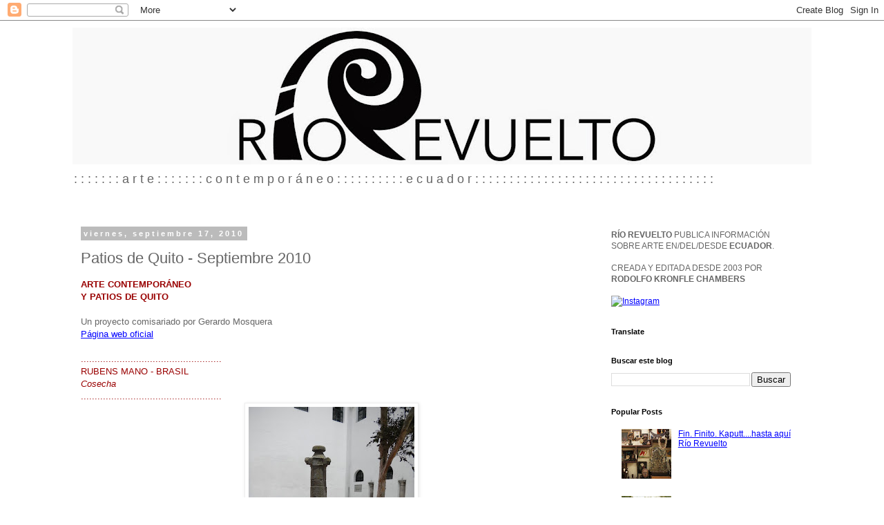

--- FILE ---
content_type: text/html; charset=UTF-8
request_url: http://www.riorevuelto.net/2010/09/patios-de-quito-septiembre-2010.html
body_size: 30135
content:
<!DOCTYPE html>
<html class='v2' dir='ltr' lang='es-419'>
<head>
<link href='https://www.blogger.com/static/v1/widgets/335934321-css_bundle_v2.css' rel='stylesheet' type='text/css'/>
<meta content='width=1100' name='viewport'/>
<meta content='text/html; charset=UTF-8' http-equiv='Content-Type'/>
<meta content='blogger' name='generator'/>
<link href='http://www.riorevuelto.net/favicon.ico' rel='icon' type='image/x-icon'/>
<link href='http://www.riorevuelto.net/2010/09/patios-de-quito-septiembre-2010.html' rel='canonical'/>
<link rel="alternate" type="application/atom+xml" title="Río Revuelto - Atom" href="http://www.riorevuelto.net/feeds/posts/default" />
<link rel="alternate" type="application/rss+xml" title="Río Revuelto - RSS" href="http://www.riorevuelto.net/feeds/posts/default?alt=rss" />
<link rel="service.post" type="application/atom+xml" title="Río Revuelto - Atom" href="https://www.blogger.com/feeds/20787871/posts/default" />

<link rel="alternate" type="application/atom+xml" title="Río Revuelto - Atom" href="http://www.riorevuelto.net/feeds/3729770330558378602/comments/default" />
<!--Can't find substitution for tag [blog.ieCssRetrofitLinks]-->
<link href='https://blogger.googleusercontent.com/img/b/R29vZ2xl/AVvXsEgx09UpRHZSYuQgSxypmCoi7XbWI_5qdATbgES7VrUQZ5QTHMeAYFpUY6sVUxchD4jz43uLlXhyphenhyphen5eLm8U0oONXtIOxiDG58vtF1bVaVrolV5sYTmgdf1hhZBDTUajHF11DNZdw7iA/s320/DSCN3634.JPG' rel='image_src'/>
<meta content='http://www.riorevuelto.net/2010/09/patios-de-quito-septiembre-2010.html' property='og:url'/>
<meta content='Patios de Quito - Septiembre 2010' property='og:title'/>
<meta content='ARTE CONTEMPORÁNEO Y PATIOS DE QUITO  Un proyecto comisariado por Gerardo Mosquera Página web oficial  ........................................' property='og:description'/>
<meta content='https://blogger.googleusercontent.com/img/b/R29vZ2xl/AVvXsEgx09UpRHZSYuQgSxypmCoi7XbWI_5qdATbgES7VrUQZ5QTHMeAYFpUY6sVUxchD4jz43uLlXhyphenhyphen5eLm8U0oONXtIOxiDG58vtF1bVaVrolV5sYTmgdf1hhZBDTUajHF11DNZdw7iA/w1200-h630-p-k-no-nu/DSCN3634.JPG' property='og:image'/>
<title>Río Revuelto: Patios de Quito - Septiembre 2010</title>
<style id='page-skin-1' type='text/css'><!--
/*
-----------------------------------------------
Blogger Template Style
Name:     Simple
Designer: Blogger
URL:      www.blogger.com
----------------------------------------------- */
/* Content
----------------------------------------------- */
body {
font: normal normal 12px 'Trebuchet MS', Trebuchet, Verdana, sans-serif;
color: #666666;
background: #ffffff none repeat scroll top left;
padding: 0 0 0 0;
}
html body .region-inner {
min-width: 0;
max-width: 100%;
width: auto;
}
h2 {
font-size: 22px;
}
a:link {
text-decoration:none;
color: #2288bb;
}
a:visited {
text-decoration:none;
color: #888888;
}
a:hover {
text-decoration:underline;
color: #33aaff;
}
.body-fauxcolumn-outer .fauxcolumn-inner {
background: transparent none repeat scroll top left;
_background-image: none;
}
.body-fauxcolumn-outer .cap-top {
position: absolute;
z-index: 1;
height: 400px;
width: 100%;
}
.body-fauxcolumn-outer .cap-top .cap-left {
width: 100%;
background: transparent none repeat-x scroll top left;
_background-image: none;
}
.content-outer {
-moz-box-shadow: 0 0 0 rgba(0, 0, 0, .15);
-webkit-box-shadow: 0 0 0 rgba(0, 0, 0, .15);
-goog-ms-box-shadow: 0 0 0 #333333;
box-shadow: 0 0 0 rgba(0, 0, 0, .15);
margin-bottom: 1px;
}
.content-inner {
padding: 10px 40px;
}
.content-inner {
background-color: #ffffff;
}
/* Header
----------------------------------------------- */
.header-outer {
background: transparent none repeat-x scroll 0 -400px;
_background-image: none;
}
.Header h1 {
font: normal normal 57px 'Courier New', Courier, FreeMono, monospace;
color: #cc0000;
text-shadow: 0 0 0 rgba(0, 0, 0, .2);
}
.Header h1 a {
color: #cc0000;
}
.Header .description {
font-size: 18px;
color: #666666;
}
.header-inner .Header .titlewrapper {
padding: 22px 0;
}
.header-inner .Header .descriptionwrapper {
padding: 0 0;
}
/* Tabs
----------------------------------------------- */
.tabs-inner .section:first-child {
border-top: 0 solid #dddddd;
}
.tabs-inner .section:first-child ul {
margin-top: -1px;
border-top: 1px solid #dddddd;
border-left: 1px solid #dddddd;
border-right: 1px solid #dddddd;
}
.tabs-inner .widget ul {
background: transparent none repeat-x scroll 0 -800px;
_background-image: none;
border-bottom: 1px solid #dddddd;
margin-top: 0;
margin-left: -30px;
margin-right: -30px;
}
.tabs-inner .widget li a {
display: inline-block;
padding: .6em 1em;
font: normal normal 12px 'Trebuchet MS', Trebuchet, Verdana, sans-serif;
color: #000000;
border-left: 1px solid #ffffff;
border-right: 1px solid #dddddd;
}
.tabs-inner .widget li:first-child a {
border-left: none;
}
.tabs-inner .widget li.selected a, .tabs-inner .widget li a:hover {
color: #000000;
background-color: #eeeeee;
text-decoration: none;
}
/* Columns
----------------------------------------------- */
.main-outer {
border-top: 0 solid transparent;
}
.fauxcolumn-left-outer .fauxcolumn-inner {
border-right: 1px solid transparent;
}
.fauxcolumn-right-outer .fauxcolumn-inner {
border-left: 1px solid transparent;
}
/* Headings
----------------------------------------------- */
div.widget > h2,
div.widget h2.title {
margin: 0 0 1em 0;
font: normal bold 11px 'Trebuchet MS',Trebuchet,Verdana,sans-serif;
color: #000000;
}
/* Widgets
----------------------------------------------- */
.widget .zippy {
color: #999999;
text-shadow: 2px 2px 1px rgba(0, 0, 0, .1);
}
.widget .popular-posts ul {
list-style: none;
}
/* Posts
----------------------------------------------- */
h2.date-header {
font: normal bold 11px Arial, Tahoma, Helvetica, FreeSans, sans-serif;
}
.date-header span {
background-color: #bbbbbb;
color: #ffffff;
padding: 0.4em;
letter-spacing: 3px;
margin: inherit;
}
.main-inner {
padding-top: 35px;
padding-bottom: 65px;
}
.main-inner .column-center-inner {
padding: 0 0;
}
.main-inner .column-center-inner .section {
margin: 0 1em;
}
.post {
margin: 0 0 45px 0;
}
h3.post-title, .comments h4 {
font: normal normal 22px 'Trebuchet MS',Trebuchet,Verdana,sans-serif;
margin: .75em 0 0;
}
.post-body {
font-size: 110%;
line-height: 1.4;
position: relative;
}
.post-body img, .post-body .tr-caption-container, .Profile img, .Image img,
.BlogList .item-thumbnail img {
padding: 2px;
background: #ffffff;
border: 1px solid #eeeeee;
-moz-box-shadow: 1px 1px 5px rgba(0, 0, 0, .1);
-webkit-box-shadow: 1px 1px 5px rgba(0, 0, 0, .1);
box-shadow: 1px 1px 5px rgba(0, 0, 0, .1);
}
.post-body img, .post-body .tr-caption-container {
padding: 5px;
}
.post-body .tr-caption-container {
color: #666666;
}
.post-body .tr-caption-container img {
padding: 0;
background: transparent;
border: none;
-moz-box-shadow: 0 0 0 rgba(0, 0, 0, .1);
-webkit-box-shadow: 0 0 0 rgba(0, 0, 0, .1);
box-shadow: 0 0 0 rgba(0, 0, 0, .1);
}
.post-header {
margin: 0 0 1.5em;
line-height: 1.6;
font-size: 90%;
}
.post-footer {
margin: 20px -2px 0;
padding: 5px 10px;
color: #666666;
background-color: #eeeeee;
border-bottom: 1px solid #eeeeee;
line-height: 1.6;
font-size: 90%;
}
#comments .comment-author {
padding-top: 1.5em;
border-top: 1px solid transparent;
background-position: 0 1.5em;
}
#comments .comment-author:first-child {
padding-top: 0;
border-top: none;
}
.avatar-image-container {
margin: .2em 0 0;
}
#comments .avatar-image-container img {
border: 1px solid #eeeeee;
}
/* Comments
----------------------------------------------- */
.comments .comments-content .icon.blog-author {
background-repeat: no-repeat;
background-image: url([data-uri]);
}
.comments .comments-content .loadmore a {
border-top: 1px solid #999999;
border-bottom: 1px solid #999999;
}
.comments .comment-thread.inline-thread {
background-color: #eeeeee;
}
.comments .continue {
border-top: 2px solid #999999;
}
/* Accents
---------------------------------------------- */
.section-columns td.columns-cell {
border-left: 1px solid transparent;
}
.blog-pager {
background: transparent url(//www.blogblog.com/1kt/simple/paging_dot.png) repeat-x scroll top center;
}
.blog-pager-older-link, .home-link,
.blog-pager-newer-link {
background-color: #ffffff;
padding: 5px;
}
.footer-outer {
border-top: 1px dashed #bbbbbb;
}
/* Mobile
----------------------------------------------- */
body.mobile  {
background-size: auto;
}
.mobile .body-fauxcolumn-outer {
background: transparent none repeat scroll top left;
}
.mobile .body-fauxcolumn-outer .cap-top {
background-size: 100% auto;
}
.mobile .content-outer {
-webkit-box-shadow: 0 0 3px rgba(0, 0, 0, .15);
box-shadow: 0 0 3px rgba(0, 0, 0, .15);
}
.mobile .tabs-inner .widget ul {
margin-left: 0;
margin-right: 0;
}
.mobile .post {
margin: 0;
}
.mobile .main-inner .column-center-inner .section {
margin: 0;
}
.mobile .date-header span {
padding: 0.1em 10px;
margin: 0 -10px;
}
.mobile h3.post-title {
margin: 0;
}
.mobile .blog-pager {
background: transparent none no-repeat scroll top center;
}
.mobile .footer-outer {
border-top: none;
}
.mobile .main-inner, .mobile .footer-inner {
background-color: #ffffff;
}
.mobile-index-contents {
color: #666666;
}
.mobile-link-button {
background-color: #2288bb;
}
.mobile-link-button a:link, .mobile-link-button a:visited {
color: #ffffff;
}
.mobile .tabs-inner .section:first-child {
border-top: none;
}
.mobile .tabs-inner .PageList .widget-content {
background-color: #eeeeee;
color: #000000;
border-top: 1px solid #dddddd;
border-bottom: 1px solid #dddddd;
}
.mobile .tabs-inner .PageList .widget-content .pagelist-arrow {
border-left: 1px solid #dddddd;
}

--></style>
<style id='template-skin-1' type='text/css'><!--
body {
min-width: 1150px;
}
.content-outer, .content-fauxcolumn-outer, .region-inner {
min-width: 1150px;
max-width: 1150px;
_width: 1150px;
}
.main-inner .columns {
padding-left: 0px;
padding-right: 320px;
}
.main-inner .fauxcolumn-center-outer {
left: 0px;
right: 320px;
/* IE6 does not respect left and right together */
_width: expression(this.parentNode.offsetWidth -
parseInt("0px") -
parseInt("320px") + 'px');
}
.main-inner .fauxcolumn-left-outer {
width: 0px;
}
.main-inner .fauxcolumn-right-outer {
width: 320px;
}
.main-inner .column-left-outer {
width: 0px;
right: 100%;
margin-left: -0px;
}
.main-inner .column-right-outer {
width: 320px;
margin-right: -320px;
}
#layout {
min-width: 0;
}
#layout .content-outer {
min-width: 0;
width: 800px;
}
#layout .region-inner {
min-width: 0;
width: auto;
}
body#layout div.add_widget {
padding: 8px;
}
body#layout div.add_widget a {
margin-left: 32px;
}
--></style>
<link href='https://www.blogger.com/dyn-css/authorization.css?targetBlogID=20787871&amp;zx=1d737a3a-46b8-49d2-866d-c22f4700f3a9' media='none' onload='if(media!=&#39;all&#39;)media=&#39;all&#39;' rel='stylesheet'/><noscript><link href='https://www.blogger.com/dyn-css/authorization.css?targetBlogID=20787871&amp;zx=1d737a3a-46b8-49d2-866d-c22f4700f3a9' rel='stylesheet'/></noscript>
<meta name='google-adsense-platform-account' content='ca-host-pub-1556223355139109'/>
<meta name='google-adsense-platform-domain' content='blogspot.com'/>

</head>
<body class='loading variant-simplysimple'>
<div class='navbar section' id='navbar' name='NavBar '><div class='widget Navbar' data-version='1' id='Navbar1'><script type="text/javascript">
    function setAttributeOnload(object, attribute, val) {
      if(window.addEventListener) {
        window.addEventListener('load',
          function(){ object[attribute] = val; }, false);
      } else {
        window.attachEvent('onload', function(){ object[attribute] = val; });
      }
    }
  </script>
<div id="navbar-iframe-container"></div>
<script type="text/javascript" src="https://apis.google.com/js/platform.js"></script>
<script type="text/javascript">
      gapi.load("gapi.iframes:gapi.iframes.style.bubble", function() {
        if (gapi.iframes && gapi.iframes.getContext) {
          gapi.iframes.getContext().openChild({
              url: 'https://www.blogger.com/navbar/20787871?po\x3d3729770330558378602\x26origin\x3dhttp://www.riorevuelto.net',
              where: document.getElementById("navbar-iframe-container"),
              id: "navbar-iframe"
          });
        }
      });
    </script><script type="text/javascript">
(function() {
var script = document.createElement('script');
script.type = 'text/javascript';
script.src = '//pagead2.googlesyndication.com/pagead/js/google_top_exp.js';
var head = document.getElementsByTagName('head')[0];
if (head) {
head.appendChild(script);
}})();
</script>
</div></div>
<div class='body-fauxcolumns'>
<div class='fauxcolumn-outer body-fauxcolumn-outer'>
<div class='cap-top'>
<div class='cap-left'></div>
<div class='cap-right'></div>
</div>
<div class='fauxborder-left'>
<div class='fauxborder-right'></div>
<div class='fauxcolumn-inner'>
</div>
</div>
<div class='cap-bottom'>
<div class='cap-left'></div>
<div class='cap-right'></div>
</div>
</div>
</div>
<div class='content'>
<div class='content-fauxcolumns'>
<div class='fauxcolumn-outer content-fauxcolumn-outer'>
<div class='cap-top'>
<div class='cap-left'></div>
<div class='cap-right'></div>
</div>
<div class='fauxborder-left'>
<div class='fauxborder-right'></div>
<div class='fauxcolumn-inner'>
</div>
</div>
<div class='cap-bottom'>
<div class='cap-left'></div>
<div class='cap-right'></div>
</div>
</div>
</div>
<div class='content-outer'>
<div class='content-cap-top cap-top'>
<div class='cap-left'></div>
<div class='cap-right'></div>
</div>
<div class='fauxborder-left content-fauxborder-left'>
<div class='fauxborder-right content-fauxborder-right'></div>
<div class='content-inner'>
<header>
<div class='header-outer'>
<div class='header-cap-top cap-top'>
<div class='cap-left'></div>
<div class='cap-right'></div>
</div>
<div class='fauxborder-left header-fauxborder-left'>
<div class='fauxborder-right header-fauxborder-right'></div>
<div class='region-inner header-inner'>
<div class='header section' id='header' name='Encabezado'><div class='widget Header' data-version='1' id='Header1'>
<div id='header-inner'>
<a href='http://www.riorevuelto.net/' style='display: block'>
<img alt='Río Revuelto' height='198px; ' id='Header1_headerimg' src='https://blogger.googleusercontent.com/img/b/R29vZ2xl/AVvXsEhtNAovwMqRi83wsCmOMFmM3k9KA23Vk-E4SSmUuJXLnPTGa00roAOW6IGXSFunLfPJrKldDOXgoVZjtXGLhM4XM4dF6Zuq9f2Y3eNdLiMPy6RYyeDA1dVE3g6WAUO-A_ue1fLfTA/s1070/logo+riorevuelto+mas+chico+franja.jpg' style='display: block' width='1070px; '/>
</a>
<div class='descriptionwrapper'>
<p class='description'><span>: : : : : : : a r t e : : : : : : : c o n t e m p o r á n e o : : : : : : : : : : e c u a d o r : : : : : : : : : : : : : : : : : : : : : : : : : : : : : : : : : : :</span></p>
</div>
</div>
</div></div>
</div>
</div>
<div class='header-cap-bottom cap-bottom'>
<div class='cap-left'></div>
<div class='cap-right'></div>
</div>
</div>
</header>
<div class='tabs-outer'>
<div class='tabs-cap-top cap-top'>
<div class='cap-left'></div>
<div class='cap-right'></div>
</div>
<div class='fauxborder-left tabs-fauxborder-left'>
<div class='fauxborder-right tabs-fauxborder-right'></div>
<div class='region-inner tabs-inner'>
<div class='tabs no-items section' id='crosscol' name='Todas las columnas'></div>
<div class='tabs no-items section' id='crosscol-overflow' name='Cross-Column 2'></div>
</div>
</div>
<div class='tabs-cap-bottom cap-bottom'>
<div class='cap-left'></div>
<div class='cap-right'></div>
</div>
</div>
<div class='main-outer'>
<div class='main-cap-top cap-top'>
<div class='cap-left'></div>
<div class='cap-right'></div>
</div>
<div class='fauxborder-left main-fauxborder-left'>
<div class='fauxborder-right main-fauxborder-right'></div>
<div class='region-inner main-inner'>
<div class='columns fauxcolumns'>
<div class='fauxcolumn-outer fauxcolumn-center-outer'>
<div class='cap-top'>
<div class='cap-left'></div>
<div class='cap-right'></div>
</div>
<div class='fauxborder-left'>
<div class='fauxborder-right'></div>
<div class='fauxcolumn-inner'>
</div>
</div>
<div class='cap-bottom'>
<div class='cap-left'></div>
<div class='cap-right'></div>
</div>
</div>
<div class='fauxcolumn-outer fauxcolumn-left-outer'>
<div class='cap-top'>
<div class='cap-left'></div>
<div class='cap-right'></div>
</div>
<div class='fauxborder-left'>
<div class='fauxborder-right'></div>
<div class='fauxcolumn-inner'>
</div>
</div>
<div class='cap-bottom'>
<div class='cap-left'></div>
<div class='cap-right'></div>
</div>
</div>
<div class='fauxcolumn-outer fauxcolumn-right-outer'>
<div class='cap-top'>
<div class='cap-left'></div>
<div class='cap-right'></div>
</div>
<div class='fauxborder-left'>
<div class='fauxborder-right'></div>
<div class='fauxcolumn-inner'>
</div>
</div>
<div class='cap-bottom'>
<div class='cap-left'></div>
<div class='cap-right'></div>
</div>
</div>
<!-- corrects IE6 width calculation -->
<div class='columns-inner'>
<div class='column-center-outer'>
<div class='column-center-inner'>
<div class='main section' id='main' name='Principal'><div class='widget Blog' data-version='1' id='Blog1'>
<div class='blog-posts hfeed'>

          <div class="date-outer">
        
<h2 class='date-header'><span>viernes, septiembre 17, 2010</span></h2>

          <div class="date-posts">
        
<div class='post-outer'>
<div class='post hentry uncustomized-post-template' itemprop='blogPost' itemscope='itemscope' itemtype='http://schema.org/BlogPosting'>
<meta content='https://blogger.googleusercontent.com/img/b/R29vZ2xl/AVvXsEgx09UpRHZSYuQgSxypmCoi7XbWI_5qdATbgES7VrUQZ5QTHMeAYFpUY6sVUxchD4jz43uLlXhyphenhyphen5eLm8U0oONXtIOxiDG58vtF1bVaVrolV5sYTmgdf1hhZBDTUajHF11DNZdw7iA/s320/DSCN3634.JPG' itemprop='image_url'/>
<meta content='20787871' itemprop='blogId'/>
<meta content='3729770330558378602' itemprop='postId'/>
<a name='3729770330558378602'></a>
<h3 class='post-title entry-title' itemprop='name'>
Patios de Quito - Septiembre 2010
</h3>
<div class='post-header'>
<div class='post-header-line-1'></div>
</div>
<div class='post-body entry-content' id='post-body-3729770330558378602' itemprop='description articleBody'>
<div style="color: #990000;"><b>ARTE CONTEMPORÁNEO</b></div><div style="color: #990000;"><b>Y PATIOS DE QUITO</b></div><br />
<div style="color: #666666;">Un proyecto comisariado por Gerardo Mosquera</div><div style="color: #666666;"><a href="http://www.artepatiosquito.com/">Página web oficial</a></div><br />
<div style="color: #990000;">...................................................</div><div style="color: #990000;">RUBENS MANO - BRASIL<br />
<i>Cosecha </i></div><span style="color: #990000;">...................................................</span><br />
<div class="separator" style="clear: both; text-align: center;"></div><div class="separator" style="clear: both; text-align: center;"><a href="https://blogger.googleusercontent.com/img/b/R29vZ2xl/AVvXsEgx09UpRHZSYuQgSxypmCoi7XbWI_5qdATbgES7VrUQZ5QTHMeAYFpUY6sVUxchD4jz43uLlXhyphenhyphen5eLm8U0oONXtIOxiDG58vtF1bVaVrolV5sYTmgdf1hhZBDTUajHF11DNZdw7iA/s1600/DSCN3634.JPG" imageanchor="1" style="margin-left: 1em; margin-right: 1em;"><img border="0" src="https://blogger.googleusercontent.com/img/b/R29vZ2xl/AVvXsEgx09UpRHZSYuQgSxypmCoi7XbWI_5qdATbgES7VrUQZ5QTHMeAYFpUY6sVUxchD4jz43uLlXhyphenhyphen5eLm8U0oONXtIOxiDG58vtF1bVaVrolV5sYTmgdf1hhZBDTUajHF11DNZdw7iA/s320/DSCN3634.JPG" /></a></div><div class="separator" style="clear: both; text-align: center;"><a href="https://blogger.googleusercontent.com/img/b/R29vZ2xl/AVvXsEiHKBFFyTXv1ZpaGjliE7yACcok12oS-RlJ7T8-n9rYVeCzpLKgtGbbEAx0qEiaCrZSSoUv0D8PSuk7nwVszLtuV8rbK_H_9ACxMOZXHJwWOet1y9vfiJOm92eL3N4mk6nhnirpUQ/s1600/DSCN3635.JPG" imageanchor="1" style="margin-left: 1em; margin-right: 1em;"><img border="0" src="https://blogger.googleusercontent.com/img/b/R29vZ2xl/AVvXsEiHKBFFyTXv1ZpaGjliE7yACcok12oS-RlJ7T8-n9rYVeCzpLKgtGbbEAx0qEiaCrZSSoUv0D8PSuk7nwVszLtuV8rbK_H_9ACxMOZXHJwWOet1y9vfiJOm92eL3N4mk6nhnirpUQ/s320/DSCN3635.JPG" /></a></div><br />
<div class="separator" style="clear: both; text-align: center;"><a href="https://blogger.googleusercontent.com/img/b/R29vZ2xl/AVvXsEhQBg3FYq61kDoXUJTRA0OtMUpAVCq8vWnJp8Abib7pgbeuG75ju2gaqR_CXbcjNbxWIA9T6B9CkBhJS4ccAh0PSKyAeRC1j3w9JNCpkFV5eBj6Mknw1inUGvAhPV_XN7jT9fcm-Q/s1600/DSCN3636.JPG" imageanchor="1" style="margin-left: 1em; margin-right: 1em;"><img border="0" src="https://blogger.googleusercontent.com/img/b/R29vZ2xl/AVvXsEhQBg3FYq61kDoXUJTRA0OtMUpAVCq8vWnJp8Abib7pgbeuG75ju2gaqR_CXbcjNbxWIA9T6B9CkBhJS4ccAh0PSKyAeRC1j3w9JNCpkFV5eBj6Mknw1inUGvAhPV_XN7jT9fcm-Q/s320/DSCN3636.JPG" /></a></div><br />
<div class="separator" style="clear: both; text-align: center;"><a href="https://blogger.googleusercontent.com/img/b/R29vZ2xl/AVvXsEgvcUtsd4km5EdRZeJxTTbdFg808DdkMA4tjuXvaXYqCl1i9ntRNsgIB7oOV-1ITTn4jpU5mqR8VW-eYO6sTM274Gs5iaXQtDcFxnrG6bxa4pxQmKZBFUYlbq_h-OibLbDixv39TQ/s1600/DSCN3646.JPG" imageanchor="1" style="margin-left: 1em; margin-right: 1em;"><img border="0" src="https://blogger.googleusercontent.com/img/b/R29vZ2xl/AVvXsEgvcUtsd4km5EdRZeJxTTbdFg808DdkMA4tjuXvaXYqCl1i9ntRNsgIB7oOV-1ITTn4jpU5mqR8VW-eYO6sTM274Gs5iaXQtDcFxnrG6bxa4pxQmKZBFUYlbq_h-OibLbDixv39TQ/s320/DSCN3646.JPG" /></a></div><br />
<div style="color: #990000; text-align: center;"><a href="https://blogger.googleusercontent.com/img/b/R29vZ2xl/AVvXsEjJnd9syt94z1JO0lJ-xZS83wcmkduIAMAEU2fG6JGlkjng3_xOvUIdjIVHrcErzkA8O0v7iFWaiZF1v-ZTHMw5cOd6lCAJn4564HqIwsZVcshwdMZ0-yK4WTDj88dZPB9HOqRVlg/s1600/DSCN3644.JPG" imageanchor="1" style="margin-left: 1em; margin-right: 1em;"><img border="0" src="https://blogger.googleusercontent.com/img/b/R29vZ2xl/AVvXsEjJnd9syt94z1JO0lJ-xZS83wcmkduIAMAEU2fG6JGlkjng3_xOvUIdjIVHrcErzkA8O0v7iFWaiZF1v-ZTHMw5cOd6lCAJn4564HqIwsZVcshwdMZ0-yK4WTDj88dZPB9HOqRVlg/s320/DSCN3644.JPG" /></a>&nbsp;</div><div style="color: #990000;"><div style="text-align: center;"><object height="325" width="400"><param name="movie" value="http://www.youtube.com/v/UtdGWUnSDT4?fs=1&amp;hl=en_US"></param><param name="allowFullScreen" value="true"></param><param name="allowscriptaccess" value="always"></param><embed src="http://www.youtube.com/v/UtdGWUnSDT4?fs=1&amp;hl=en_US" type="application/x-shockwave-flash" allowscriptaccess="always" allowfullscreen="true" width="400" height="325"></embed></object><br />
<div style="color: #666666;">Conversación con Rubens Mano </div></div>.....................................................</div><div style="color: #990000;">MAGDALENA ATRIA - CHILE<br />
<i>No te veré morir </i></div><span style="color: #990000;">.....................................................</span><br />
<div class="separator" style="clear: both; text-align: center;"><a href="https://blogger.googleusercontent.com/img/b/R29vZ2xl/AVvXsEhIW20n6eR1c6FrAEbKVGf1JOt0LNqRdTKQ0CF37WLT3jQ2N7jaTj4CHvu53edkjWuTJ4fQQn2JqSM1hakCsu3HJblo9OBJEUqPu1h0nRVcIA3AVubLeTN24Zpv4MSOuXkJy4Mtzg/s1600/DSCN3654.JPG" imageanchor="1" style="margin-left: 1em; margin-right: 1em;"><img border="0" src="https://blogger.googleusercontent.com/img/b/R29vZ2xl/AVvXsEhIW20n6eR1c6FrAEbKVGf1JOt0LNqRdTKQ0CF37WLT3jQ2N7jaTj4CHvu53edkjWuTJ4fQQn2JqSM1hakCsu3HJblo9OBJEUqPu1h0nRVcIA3AVubLeTN24Zpv4MSOuXkJy4Mtzg/s320/DSCN3654.JPG" /></a></div><br />
<div class="separator" style="clear: both; text-align: center;"><a href="https://blogger.googleusercontent.com/img/b/R29vZ2xl/AVvXsEgBHtfw38emr386QngwShF3x-9PX1H1jZPz9xFnuK_ERgYPi_ERk_50Bc5ev2rU1wX66Zezd0Kh-mfPoXwpporKKNtf2pvGaajVM7tG1siXgJ4ohluhyphenhyphenvO60hXB144f56ysDYW7mQ/s1600/DSCN3655.JPG" imageanchor="1" style="margin-left: 1em; margin-right: 1em;"><img border="0" src="https://blogger.googleusercontent.com/img/b/R29vZ2xl/AVvXsEgBHtfw38emr386QngwShF3x-9PX1H1jZPz9xFnuK_ERgYPi_ERk_50Bc5ev2rU1wX66Zezd0Kh-mfPoXwpporKKNtf2pvGaajVM7tG1siXgJ4ohluhyphenhyphenvO60hXB144f56ysDYW7mQ/s320/DSCN3655.JPG" /></a></div><br />
<div class="separator" style="clear: both; text-align: center;"><a href="https://blogger.googleusercontent.com/img/b/R29vZ2xl/AVvXsEgYSeUqhDW-ibPuQBlKu5BEvYB6cDand6zsy9Lr9-h4pJoL9Q3RM0DqN-uG85XSRNIJNTPaRCiK-bMMDd-6y4okBEb8HiDhfjeL7W3aP5Yfce9Fgtd9TrOVgze7kvfqVLm3gKWiQg/s1600/DSCN3656.JPG" imageanchor="1" style="margin-left: 1em; margin-right: 1em;"><img border="0" src="https://blogger.googleusercontent.com/img/b/R29vZ2xl/AVvXsEgYSeUqhDW-ibPuQBlKu5BEvYB6cDand6zsy9Lr9-h4pJoL9Q3RM0DqN-uG85XSRNIJNTPaRCiK-bMMDd-6y4okBEb8HiDhfjeL7W3aP5Yfce9Fgtd9TrOVgze7kvfqVLm3gKWiQg/s320/DSCN3656.JPG" /></a></div><br />
<div class="separator" style="clear: both; text-align: center;"><a href="https://blogger.googleusercontent.com/img/b/R29vZ2xl/AVvXsEiy1fVDGva5NNxcyj4jD1PWNLEPimmRMQsvxW9ujo41EDRBu8zjiMQWuLyOHfo_Yu55CjwD0K9ThM-mh4p4HUaHVtCEKyoyqi7MlzsU9XBZe72SyF5Uk0_hZKyYpnOwjTSGSAQVOg/s1600/DSCN3657.JPG" imageanchor="1" style="margin-left: 1em; margin-right: 1em;"><img border="0" src="https://blogger.googleusercontent.com/img/b/R29vZ2xl/AVvXsEiy1fVDGva5NNxcyj4jD1PWNLEPimmRMQsvxW9ujo41EDRBu8zjiMQWuLyOHfo_Yu55CjwD0K9ThM-mh4p4HUaHVtCEKyoyqi7MlzsU9XBZe72SyF5Uk0_hZKyYpnOwjTSGSAQVOg/s320/DSCN3657.JPG" /></a></div><br />
<div class="separator" style="clear: both; text-align: center;"><a href="https://blogger.googleusercontent.com/img/b/R29vZ2xl/AVvXsEj00_aAr54KpPjvstgF4UYXZZ5DGxq6gYQKNiKzBvtsUcgeQ80Bpm4IgYDPdxrjHjYWIzDthHa5AVyZ2ydtd7vDhNCMHxAchHnAX-l_fl3qQPuZU2XbEJAXieNmyWc6kdeDjKusFQ/s1600/DSCN3664.JPG" imageanchor="1" style="margin-left: 1em; margin-right: 1em;"><img border="0" src="https://blogger.googleusercontent.com/img/b/R29vZ2xl/AVvXsEj00_aAr54KpPjvstgF4UYXZZ5DGxq6gYQKNiKzBvtsUcgeQ80Bpm4IgYDPdxrjHjYWIzDthHa5AVyZ2ydtd7vDhNCMHxAchHnAX-l_fl3qQPuZU2XbEJAXieNmyWc6kdeDjKusFQ/s320/DSCN3664.JPG" /></a></div><div style="color: #990000;">.......................................................</div><div style="color: #990000;">MIGUEL ALVEAR - ECUADOR<br />
<i>El Patio de los Pecadores </i></div><span style="color: #990000;">.......................................................</span><br />
<div class="separator" style="clear: both; text-align: center;"><a href="https://blogger.googleusercontent.com/img/b/R29vZ2xl/AVvXsEipGRDv_KjRv-qpQ_vChNn7cf45zzoa7u1WhTaf1fGg0iowinrf-ZHBRAXe3yaJSfuEJAQAUmECsvpVVAd89I_Md4jAgndyq_s0OGYzz2XHLQsYbrZTsdb-gkEfHJBSXsv2rou5xg/s1600/DSCN3665.JPG" imageanchor="1" style="margin-left: 1em; margin-right: 1em;"><img border="0" src="https://blogger.googleusercontent.com/img/b/R29vZ2xl/AVvXsEipGRDv_KjRv-qpQ_vChNn7cf45zzoa7u1WhTaf1fGg0iowinrf-ZHBRAXe3yaJSfuEJAQAUmECsvpVVAd89I_Md4jAgndyq_s0OGYzz2XHLQsYbrZTsdb-gkEfHJBSXsv2rou5xg/s320/DSCN3665.JPG" /></a></div><br />
<div class="separator" style="clear: both; text-align: center;"><a href="https://blogger.googleusercontent.com/img/b/R29vZ2xl/AVvXsEgJqq-2CI8CUIwifCm2ByrqvqKCYB4-SlRXc-cuPqOeNhlaK71Z0eyGZ4mxSgGkvVdT8lS6TJukFhmU7yAQGABMTtTWGvU6NyB876EPYEVEDHR5m5MTeKqH_aQJF8hPCzVZMELFZw/s1600/DSCN3670.JPG" imageanchor="1" style="margin-left: 1em; margin-right: 1em;"><img border="0" src="https://blogger.googleusercontent.com/img/b/R29vZ2xl/AVvXsEgJqq-2CI8CUIwifCm2ByrqvqKCYB4-SlRXc-cuPqOeNhlaK71Z0eyGZ4mxSgGkvVdT8lS6TJukFhmU7yAQGABMTtTWGvU6NyB876EPYEVEDHR5m5MTeKqH_aQJF8hPCzVZMELFZw/s320/DSCN3670.JPG" /></a></div><br />
<div class="separator" style="clear: both; text-align: center;"><a href="https://blogger.googleusercontent.com/img/b/R29vZ2xl/AVvXsEj3eBKj0HnWrgBlbx8SSnz1E8chtGTepbLXnwEGv_e-jpLHP16J-zodnhER2iXFNYPijuyUmQYTPsi-hVgNMZ8MjKXKSdjAJz1wqFhSNmv1aprXUlFvRW_vLv_gOdqhCuStbNtQqA/s1600/DSCN3674.JPG" imageanchor="1" style="margin-left: 1em; margin-right: 1em;"><img border="0" src="https://blogger.googleusercontent.com/img/b/R29vZ2xl/AVvXsEj3eBKj0HnWrgBlbx8SSnz1E8chtGTepbLXnwEGv_e-jpLHP16J-zodnhER2iXFNYPijuyUmQYTPsi-hVgNMZ8MjKXKSdjAJz1wqFhSNmv1aprXUlFvRW_vLv_gOdqhCuStbNtQqA/s320/DSCN3674.JPG" /></a></div><br />
<div class="separator" style="clear: both; text-align: center;"><a href="https://blogger.googleusercontent.com/img/b/R29vZ2xl/AVvXsEhvWQONKxqbEx1qhvPEQ8PPnSHYII69JAwgcNBJhJMGNmvrAVWjJX7FdceOlBRrDkAtZupeauJ8YKPP-GDLT7kcZ_C3dRNSNp5OotYM8410eDgW2Nm9e-YhoAkO5jF29TdoqTAZ4Q/s1600/DSCN3681.JPG" imageanchor="1" style="margin-left: 1em; margin-right: 1em;"><img border="0" src="https://blogger.googleusercontent.com/img/b/R29vZ2xl/AVvXsEhvWQONKxqbEx1qhvPEQ8PPnSHYII69JAwgcNBJhJMGNmvrAVWjJX7FdceOlBRrDkAtZupeauJ8YKPP-GDLT7kcZ_C3dRNSNp5OotYM8410eDgW2Nm9e-YhoAkO5jF29TdoqTAZ4Q/s320/DSCN3681.JPG" /></a></div><div style="text-align: center;"><object height="325" width="400"><param name="movie" value="http://www.youtube.com/v/f90Mx_Fv3oc?fs=1&amp;hl=es_ES&amp;rel=0"></param><param name="allowFullScreen" value="true"></param><param name="allowscriptaccess" value="always"></param><embed src="http://www.youtube.com/v/f90Mx_Fv3oc?fs=1&amp;hl=es_ES&amp;rel=0" type="application/x-shockwave-flash" allowscriptaccess="always" allowfullscreen="true" width="400" height="325"></embed></object>&nbsp;</div><br />
<div class="separator" style="clear: both; text-align: center;"></div><div class="separator" style="clear: both; text-align: center;"></div><div class="separator" style="clear: both; text-align: center;"><a href="https://blogger.googleusercontent.com/img/b/R29vZ2xl/AVvXsEhCSmCGdSZnLZzzQ1BwUhiCqpQ7pQA2dJ9Ac8yyYM4r75V2IR3upPE37AZW1_qew4SMkoHRNgqpDADjZ6U_wrcr_yyHPxFkNRKLuTOKdEXxnEXCsZ6DarJWk2QOb_LdMmPln_5v_g/s1600/DSCN3694.JPG" imageanchor="1" style="margin-left: 1em; margin-right: 1em;"><img border="0" src="https://blogger.googleusercontent.com/img/b/R29vZ2xl/AVvXsEhCSmCGdSZnLZzzQ1BwUhiCqpQ7pQA2dJ9Ac8yyYM4r75V2IR3upPE37AZW1_qew4SMkoHRNgqpDADjZ6U_wrcr_yyHPxFkNRKLuTOKdEXxnEXCsZ6DarJWk2QOb_LdMmPln_5v_g/s320/DSCN3694.JPG" /></a></div><div class="separator" style="clear: both; color: #990000; text-align: left;">........................................................</div><div class="separator" style="clear: both; color: #990000; text-align: left;">JAVIER TÉLLEZ - VENEZUELA</div><div class="separator" style="clear: both; color: #990000; text-align: left;"><i>Artaud Remix </i></div><div class="separator" style="clear: both; text-align: left;"><span style="color: #990000;">........................................................</span></div><div class="separator" style="clear: both; text-align: center;"><br />
</div><div class="separator" style="clear: both; text-align: center;"><a href="https://blogger.googleusercontent.com/img/b/R29vZ2xl/AVvXsEgIAiks8doGFuCxRpEwbdWPKV-FJH19OJx3NU3wZiw1KbQZayAH5ySAmzIJZyR2ECvThxy_ftix5h8ws4XU5nMiDDTH2xZ2g9bzO-e3V4v-NFuDpTjSHg93cZuB3rMwNvklFu927Q/s1600/DSCN3687.JPG" imageanchor="1" style="margin-left: 1em; margin-right: 1em;"><img border="0" src="https://blogger.googleusercontent.com/img/b/R29vZ2xl/AVvXsEgIAiks8doGFuCxRpEwbdWPKV-FJH19OJx3NU3wZiw1KbQZayAH5ySAmzIJZyR2ECvThxy_ftix5h8ws4XU5nMiDDTH2xZ2g9bzO-e3V4v-NFuDpTjSHg93cZuB3rMwNvklFu927Q/s320/DSCN3687.JPG" /></a></div><br />
<div class="separator" style="clear: both; text-align: center;"></div><div class="separator" style="clear: both; text-align: center;"><a href="https://blogger.googleusercontent.com/img/b/R29vZ2xl/AVvXsEjB4Q3IQD_-3yy0lUs876FIRhqA2Nv_16MjAsVK2o1wZtbpVzRrpYwUicv7bLglhGCJ8vko783uwEaFXsdIglqMtUdLVuErGA7luGzgijhkSS_2rgGpbm4Uif2qGzyp7PuzQEx64A/s1600/DSCN3686.JPG" imageanchor="1" style="margin-left: 1em; margin-right: 1em;"><img border="0" src="https://blogger.googleusercontent.com/img/b/R29vZ2xl/AVvXsEjB4Q3IQD_-3yy0lUs876FIRhqA2Nv_16MjAsVK2o1wZtbpVzRrpYwUicv7bLglhGCJ8vko783uwEaFXsdIglqMtUdLVuErGA7luGzgijhkSS_2rgGpbm4Uif2qGzyp7PuzQEx64A/s320/DSCN3686.JPG" /></a></div><div class="separator" style="clear: both; color: #990000; text-align: left;">.................................................................</div><div class="separator" style="clear: both; color: #990000; text-align: left;">LARISSA MARANGONI - ECUADOR</div><div class="separator" style="clear: both; color: #990000; text-align: left;"><i>Invidencia </i></div><div class="separator" style="clear: both; text-align: left;"><span style="color: #990000;">.................................................................</span></div><div class="separator" style="clear: both; text-align: center;"><br />
</div><div class="separator" style="clear: both; text-align: center;">&nbsp;<a href="https://blogger.googleusercontent.com/img/b/R29vZ2xl/AVvXsEjTnXuP6AScH__Ocg74m-GKkUiAVFi8j4IsHJenh9_bX2VazjPRS1Y_lLh0kgk9WzO7EDgu6eTptQvGnEIokh9702bND1qBuDbFUGtwFRUMegVgm_cy78g5Ld96Q6kMksSVuOns1A/s1600/DSCN3696.JPG" imageanchor="1" style="margin-left: 1em; margin-right: 1em;"><img border="0" src="https://blogger.googleusercontent.com/img/b/R29vZ2xl/AVvXsEjTnXuP6AScH__Ocg74m-GKkUiAVFi8j4IsHJenh9_bX2VazjPRS1Y_lLh0kgk9WzO7EDgu6eTptQvGnEIokh9702bND1qBuDbFUGtwFRUMegVgm_cy78g5Ld96Q6kMksSVuOns1A/s320/DSCN3696.JPG" /></a></div><div class="separator" style="clear: both; text-align: center;"><a href="https://blogger.googleusercontent.com/img/b/R29vZ2xl/AVvXsEick-mTxGEVqZG6BmXf_SWKChbYaago5d3Hp1KD8UU1oYd1ZDPBA7uebtN3ktePgoLaDHM07n89CeB5glJdQ8wzq_rDu2m7xHHBtBMrCl8GUQfYQQBwcI156SELIc13dI9N2nQulg/s1600/DSCN3697.JPG" imageanchor="1" style="margin-left: 1em; margin-right: 1em;"><img border="0" src="https://blogger.googleusercontent.com/img/b/R29vZ2xl/AVvXsEick-mTxGEVqZG6BmXf_SWKChbYaago5d3Hp1KD8UU1oYd1ZDPBA7uebtN3ktePgoLaDHM07n89CeB5glJdQ8wzq_rDu2m7xHHBtBMrCl8GUQfYQQBwcI156SELIc13dI9N2nQulg/s320/DSCN3697.JPG" /></a></div><br />
<div class="separator" style="clear: both; text-align: center;"></div><div class="separator" style="clear: both; text-align: center;"></div><div class="separator" style="clear: both; text-align: center;"><a href="https://blogger.googleusercontent.com/img/b/R29vZ2xl/AVvXsEiNFhg5fsWPq-f5D2XDi8dkc07fnHiWbWPAPA1OIW6uH_93VGcGrjRFK02VMRMmi1jtqVE2krBbRuNPrTFF_sL5lFkRURASyqgXIhUUkhtWCE2isgLvynduAQpc5Ooy2i9tbu6kWg/s1600/DSCN3700.JPG" imageanchor="1" style="margin-left: 1em; margin-right: 1em;"><img border="0" src="https://blogger.googleusercontent.com/img/b/R29vZ2xl/AVvXsEiNFhg5fsWPq-f5D2XDi8dkc07fnHiWbWPAPA1OIW6uH_93VGcGrjRFK02VMRMmi1jtqVE2krBbRuNPrTFF_sL5lFkRURASyqgXIhUUkhtWCE2isgLvynduAQpc5Ooy2i9tbu6kWg/s320/DSCN3700.JPG" /></a></div><div class="separator" style="clear: both; color: #990000; text-align: left;">..............................................................</div><div class="separator" style="clear: both; color: #990000; text-align: left;">PRISCILLA MONGE - COSTA RICA</div><div class="separator" style="clear: both; color: #990000; text-align: left;"><i>El Patio de los Milagros </i></div><div class="separator" style="clear: both; text-align: left;"><span style="color: #990000;">..............................................................</span> </div><div class="separator" style="clear: both; text-align: center;">&nbsp;<a href="https://blogger.googleusercontent.com/img/b/R29vZ2xl/AVvXsEiaoWkqZnICADMsRR9WmmembAKTTO-GZ-LCqFFLYuHtI4WEcbecxP8hzx8XmO1mVlDi2Vtl6rMOxBTKVuIpaSWNm1sx1QSNlUVCXstlY9v_1qBdaH2RQ4Rg1homQJDeX4oSD15WwA/s1600/DSCN3701.JPG" imageanchor="1" style="margin-left: 1em; margin-right: 1em;"><img border="0" src="https://blogger.googleusercontent.com/img/b/R29vZ2xl/AVvXsEiaoWkqZnICADMsRR9WmmembAKTTO-GZ-LCqFFLYuHtI4WEcbecxP8hzx8XmO1mVlDi2Vtl6rMOxBTKVuIpaSWNm1sx1QSNlUVCXstlY9v_1qBdaH2RQ4Rg1homQJDeX4oSD15WwA/s320/DSCN3701.JPG" /></a></div><br />
<div class="separator" style="clear: both; text-align: center;"><a href="https://blogger.googleusercontent.com/img/b/R29vZ2xl/AVvXsEiBMz9rSpLrVpBrUtVuvX189_tqpcNekk5LpIymziwYZa5M0GOr2jVIFyovCBpZ4M6ms6CaOvvjK0QDfVAPRfJB9IJp4GN-hac4oLC20d9EYOLogb56Y92F5fJMZ8dn7zYLWNwiYg/s1600/DSCN3703.JPG" imageanchor="1" style="margin-left: 1em; margin-right: 1em;"><img border="0" src="https://blogger.googleusercontent.com/img/b/R29vZ2xl/AVvXsEiBMz9rSpLrVpBrUtVuvX189_tqpcNekk5LpIymziwYZa5M0GOr2jVIFyovCBpZ4M6ms6CaOvvjK0QDfVAPRfJB9IJp4GN-hac4oLC20d9EYOLogb56Y92F5fJMZ8dn7zYLWNwiYg/s320/DSCN3703.JPG" /></a></div><br />
<div class="separator" style="clear: both; text-align: center;"><a href="https://blogger.googleusercontent.com/img/b/R29vZ2xl/AVvXsEgKGWL2HXmHZ2i1KHUQ25Er_1rhKfcE8JFCoWNKnRtXFEtkOyuYEbT3XbID-x5VzY7PNw3YOz34h3Qaov1-kg3MgVkpoIMK91BCCv-yy2YdLTEY4_nDZ4l71xwbbbBxne_JWbrjpg/s1600/DSCN3702.JPG" imageanchor="1" style="margin-left: 1em; margin-right: 1em;"><img border="0" src="https://blogger.googleusercontent.com/img/b/R29vZ2xl/AVvXsEgKGWL2HXmHZ2i1KHUQ25Er_1rhKfcE8JFCoWNKnRtXFEtkOyuYEbT3XbID-x5VzY7PNw3YOz34h3Qaov1-kg3MgVkpoIMK91BCCv-yy2YdLTEY4_nDZ4l71xwbbbBxne_JWbrjpg/s320/DSCN3702.JPG" /></a></div><div style="color: #990000;">.......................................................</div><div style="color: #990000;">PABLO CARDOSO - ECUADOR<br />
<i>Mi habitación da a un volcán </i></div><span style="color: #990000;">.......................................................</span><br />
<div class="separator" style="clear: both; text-align: center;"><a href="https://blogger.googleusercontent.com/img/b/R29vZ2xl/AVvXsEg3k0Ow84hFaK28j1V-9mdVXtifp_hZ1sCLWOd7kEZYqxk7dJJItnNzeVj1pqcH4VNI49HljQa2nphnHPGtVq6WnJ6ucGJV6X0AI0bQGYb3wUh_UL-dt7IBeB-JL4DLQuSPNfc2YA/s1600/DSCN3710.JPG" imageanchor="1" style="margin-left: 1em; margin-right: 1em;"><img border="0" src="https://blogger.googleusercontent.com/img/b/R29vZ2xl/AVvXsEg3k0Ow84hFaK28j1V-9mdVXtifp_hZ1sCLWOd7kEZYqxk7dJJItnNzeVj1pqcH4VNI49HljQa2nphnHPGtVq6WnJ6ucGJV6X0AI0bQGYb3wUh_UL-dt7IBeB-JL4DLQuSPNfc2YA/s320/DSCN3710.JPG" /></a></div><br />
<div class="separator" style="clear: both; text-align: center;"><a href="https://blogger.googleusercontent.com/img/b/R29vZ2xl/AVvXsEh0G_NbMNjsYzVDcxMjChVSDjjZRjiUqWq0pnFVC8P1TaVWXC8RiHT-2ejoRTOGrxhRXdpnZEfGPaYoF9dWr96soTLOWCdbCfauz_H-WFHnSDX6p-ie70m0hivaA7Kj8J0zgGN2nA/s1600/DSCN3717.JPG" imageanchor="1" style="margin-left: 1em; margin-right: 1em;"><img border="0" src="https://blogger.googleusercontent.com/img/b/R29vZ2xl/AVvXsEh0G_NbMNjsYzVDcxMjChVSDjjZRjiUqWq0pnFVC8P1TaVWXC8RiHT-2ejoRTOGrxhRXdpnZEfGPaYoF9dWr96soTLOWCdbCfauz_H-WFHnSDX6p-ie70m0hivaA7Kj8J0zgGN2nA/s320/DSCN3717.JPG" /></a></div><br />
<div style="text-align: center;"><a href="https://blogger.googleusercontent.com/img/b/R29vZ2xl/AVvXsEgdGZnYZCeQptt3om2i5Ifk5HWp26l-FkoYOUVPB4ZjHHKxJ1170QXxAssybpAtFwVEdxxYF_QkvVpO3kFNjN827GMVoXQnc33LPdK8vX2XH3IB42aau4qFHYTxn87_kBX-Qouujg/s1600/DSCN3719.JPG" imageanchor="1" style="margin-left: 1em; margin-right: 1em;"><img border="0" src="https://blogger.googleusercontent.com/img/b/R29vZ2xl/AVvXsEgdGZnYZCeQptt3om2i5Ifk5HWp26l-FkoYOUVPB4ZjHHKxJ1170QXxAssybpAtFwVEdxxYF_QkvVpO3kFNjN827GMVoXQnc33LPdK8vX2XH3IB42aau4qFHYTxn87_kBX-Qouujg/s320/DSCN3719.JPG" /></a>&nbsp;</div><span style="color: #990000;">.......................................................... </span><br />
<span style="color: #990000;">MONA HATOUM - LÍBANO</span><br />
<span style="color: #990000;"><i>&nbsp;Hanging Garden (Jardín Colgante)</i></span><br />
<span style="color: #990000;">.......................................................... </span><br />
<div class="separator" style="clear: both; text-align: center;"><a href="https://blogger.googleusercontent.com/img/b/R29vZ2xl/AVvXsEg3w5itnAgQLLQLeeurfiAJdGKb_8Q9U8-MASBkckTTAoKT9C5Das9wzKZ48iyJQoHT79n6Qm5TOntAN6mNSAxhWK8lZUDU-uuZqW-uyKY8OxyDB8cCL5imFwTLAd0g7zbkdJweow/s1600/hatoum.jpg" imageanchor="1" style="margin-left: 1em; margin-right: 1em;"><img border="0" src="https://blogger.googleusercontent.com/img/b/R29vZ2xl/AVvXsEg3w5itnAgQLLQLeeurfiAJdGKb_8Q9U8-MASBkckTTAoKT9C5Das9wzKZ48iyJQoHT79n6Qm5TOntAN6mNSAxhWK8lZUDU-uuZqW-uyKY8OxyDB8cCL5imFwTLAd0g7zbkdJweow/s320/hatoum.jpg" /></a></div><br />
<span style="color: #990000;">...................................................</span><br />
<span style="color: #990000;">JORGE PERIANES - ESPAÑA</span><br />
<i><span style="color: #990000;">Sin título</span></i><br />
<span style="color: #990000;">...................................................</span><br />
<div class="separator" style="clear: both; text-align: center;"><a href="https://blogger.googleusercontent.com/img/b/R29vZ2xl/AVvXsEgT9jkR3SPerxwcufZA9j7wFSYFuIYCg76fZ3h0j68aKIl4DT-E7cXVcTRm6HjFlbAdUt2-2ElXBLQwo6oMKpFMpEDAzEOiwcvcjtDfhs_kPqBQAo6LSl-wLEAbqIDNPBFEB6jUuw/s1600/2229585.jpg" imageanchor="1" style="margin-left: 1em; margin-right: 1em;"><img border="0" src="https://blogger.googleusercontent.com/img/b/R29vZ2xl/AVvXsEgT9jkR3SPerxwcufZA9j7wFSYFuIYCg76fZ3h0j68aKIl4DT-E7cXVcTRm6HjFlbAdUt2-2ElXBLQwo6oMKpFMpEDAzEOiwcvcjtDfhs_kPqBQAo6LSl-wLEAbqIDNPBFEB6jUuw/s320/2229585.jpg" /></a></div><div style="text-align: center;"><br />
</div><div class="separator" style="clear: both; text-align: center;"><a href="https://blogger.googleusercontent.com/img/b/R29vZ2xl/AVvXsEjtKDYXWtBU8fNbUZSBk0aLUzaihhJlXvny_Ak7OAuyNhKr5XMfVl9rtqb7nvIbANZ8y-1CuKKSDrsvEXE4ThRq7WA7Mckc_N8fQRDtt4BV1r5-U7v2AUL-qy4BSJK218kUXVto0Q/s1600/perianes.jpg" imageanchor="1" style="margin-left: 1em; margin-right: 1em;"><img border="0" src="https://blogger.googleusercontent.com/img/b/R29vZ2xl/AVvXsEjtKDYXWtBU8fNbUZSBk0aLUzaihhJlXvny_Ak7OAuyNhKr5XMfVl9rtqb7nvIbANZ8y-1CuKKSDrsvEXE4ThRq7WA7Mckc_N8fQRDtt4BV1r5-U7v2AUL-qy4BSJK218kUXVto0Q/s320/perianes.jpg" /></a></div><span style="color: #990000;">...................................................</span><br />
<span style="color: #990000;">CRISTINA LUCAS - ESPAÑA</span><br />
<i><span style="color: #990000;">Alicia de Quito</span></i><br />
<span style="color: #990000;">...................................................</span><br />
<div class="separator" style="clear: both; text-align: center;"><a href="https://blogger.googleusercontent.com/img/b/R29vZ2xl/AVvXsEj87p6UnuFRjGPepyKOxPxIJxK_TluXJdmviZegmgQInfbxMXwlLw-d0KwSn1V1ePfj7X5OVJb6skcesBbf9Re9CIpWOFlq6EF5VA28YoQGwQ3uvlr8WpF7QEpwReyE5AJPCe6QDg/s1600/Cristina+Lucas.JPG" imageanchor="1" style="margin-left: 1em; margin-right: 1em;"><img border="0" src="https://blogger.googleusercontent.com/img/b/R29vZ2xl/AVvXsEj87p6UnuFRjGPepyKOxPxIJxK_TluXJdmviZegmgQInfbxMXwlLw-d0KwSn1V1ePfj7X5OVJb6skcesBbf9Re9CIpWOFlq6EF5VA28YoQGwQ3uvlr8WpF7QEpwReyE5AJPCe6QDg/s320/Cristina+Lucas.JPG" /></a></div><br />
<style>
@font-face {
  font-family: "Arial";
}@font-face {
  font-family: "Verdana";
}@font-face {
  font-family: "Calibri";
}@font-face {
  font-family: "Tahoma";
}p.MsoNormal, li.MsoNormal, div.MsoNormal { margin: 0cm 0cm 10pt; line-height: 115%; font-size: 14pt; font-family: "Times New Roman"; }p.MsoFootnoteText, li.MsoFootnoteText, div.MsoFootnoteText { margin: 0cm 0cm 10pt; line-height: 115%; font-size: 10pt; font-family: "Times New Roman"; }p.MsoHeader, li.MsoHeader, div.MsoHeader { margin: 0cm 0cm 10pt; line-height: 115%; font-size: 14pt; font-family: "Times New Roman"; }p.MsoFooter, li.MsoFooter, div.MsoFooter { margin: 0cm 0cm 10pt; line-height: 115%; font-size: 14pt; font-family: "Times New Roman"; }span.MsoFootnoteReference { vertical-align: super; }a:link, span.MsoHyperlink { color: blue; text-decoration: underline; }a:visited, span.MsoHyperlinkFollowed { color: purple; text-decoration: underline; }span.EncabezadoCar { font-family: "Times New Roman"; }span.PiedepginaCar { font-family: "Times New Roman"; }span.TextonotapieCar { font-family: "Times New Roman"; }div.Section1 { page: Section1; }
</style>     <br />
<div align="center" class="MsoNormal" style="text-align: center;"><span lang="ES" style="font-family: Verdana; font-size: 18pt; line-height: 115%;">INTRODUCCIÓN</span></div><div align="center" class="MsoNormal" style="text-align: center;"><span lang="ES" style="line-height: 115%;">Gerardo Mosquera</span></div><div class="MsoNormal" style="text-align: justify;"><br />
</div><div class="MsoNormal" style="text-align: justify;"><span lang="ES" style="font-family: Arial;">Esta exposición se basa en el proyecto El Patio de mi Casa. Arte Contemporáneo en 16 Patios de Córdoba, que curé en esa ciudad española a partir de una idea de Carlota Álvarez Basso, y se inauguró el 22 de octubre de 2009. Aquella muestra involucró patios populares privados profusamente decorados con flores, plantas, antigüedades, restos arquitectónicos y otros elementos &#8211;que son emblemáticos del lugar&#8212; y patios públicos monumentales. Los patios seleccionados fueron intervenidos por dieciséis artistas de varios países, uno por patio, seis de los cuales (Magdalena Atria, Mona Hatoum, Cristina Lucas, Rubens Mano, Priscilla Monge y Jorge Perianes) han vuelto a trabajar en esta muestra en Quito. &nbsp;</span></div><div class="MsoNormal" style="text-align: justify;"><span lang="ES" style="font-family: Arial;">El Patio de mi Casa hizo que por primera vez artistas contemporáneos interviniesen patios, que son espacios peculiares y muy complejos debido a sus rasgos arquitectónicos y espaciales, su carácter intermedio entre lo interior y lo exterior, lo público y lo privado, además de sus muy específicos contenidos tradicionales y &#8211;muy importante&#8212; por ser ámbitos &#8220;vivos&#8221;, en uso. Quizás el único antecedente indirecto de esta muestra sea <i>Chambre d&#8217;ami</i>, la exposición curada por Jan Hoet en Gante en 1986, donde se exhibió arte en residencias privadas, en buena parte de coleccionistas. Claro, existe una gran diferencia entre aquellas casas y los patios cordobeses y quiteños. No sólo por las peculiaridades inherentes a los patios, sino por ser éstos ambientes con una fuerte carga de tradiciones y sentidos particulares, y porque, o están en edificios públicos, o en ellos habitan familias que no habían tenido contacto con el arte contemporáneo. El proyecto, en Córdoba al igual que en Quito, buscó que la gente pudiese disfrutar tanto de las intervenciones artísticas como de los patios, algunos de los cuales se abrieron especialmente para la ocasión. </span></div><div class="MsoNormal" style="text-align: justify;"><span lang="ES" style="font-family: Arial;">Al contrario de Córdoba, en Quito no existe la usanza del pequeño patio familiar privado que se engalana de manera barroca siguiendo una tradición muy establecida. No obstante, en esta muestra se intervinieron dos patios en casas particulares de gran carácter, que también se abrieron para la ocasión y pudieron ser admirados por los visitantes. En la exposición en Quito se trabajó sobre todo con grandes patios públicos, llamando la atención sobre sus valores estéticos, históricos, culturales y patrimoniales. La magnitud y grandes dimensiones de los patios conventuales es precisamente una característica notable de la arquitectura colonial de Quito, donde prevalecen las edificaciones religiosas.</span></div><div class="MsoNormal" style="text-align: justify;"><span lang="ES" style="font-family: Arial;">El Patio de mi Casa fue un gran éxito de público, prensa y crítica.<a href="http://www.blogger.com/post-create.g?blogID=20787871#_ftn1" name="_ftnref" title=""><span class="MsoFootnoteReference">[1]</span></a> María de Corral<a href="http://www.blogger.com/post-create.g?blogID=20787871#_ftn2" name="_ftnref" title=""><span class="MsoFootnoteReference">[2]</span></a> la consideró &#8220;una de las exposiciones más interesantes que se han hecho últimamente en el ámbito del arte contemporáneo&#8221;.<a href="http://www.blogger.com/post-create.g?blogID=20787871#_ftn3" name="_ftnref" title=""><span class="MsoFootnoteReference">[3]</span></a> Se publicaron un catálogo bilingüe profusamente ilustrado y un video documental realizado por el artista Tete Álvarez. Ambos fueron presentados en un acto público en Quito como parte de la programación de inauguración de la muestra, y pueden consultarse como referencia del antecedente del proyecto en esta ciudad.</span></div><div class="MsoNormal" style="text-align: justify;"><span lang="ES" style="font-family: Arial;">Precisamente, el interés despertado por la muestra en Córdoba, y su singularidad, llevaron a que personas e instituciones en Quito se motivasen con la idea de acometer una versión del proyecto en una ciudad tan abundante en bellísimos patios. El detonador fue Ileana Viteri. Su entusiasmo con la posibilidad de que el proyecto pudiera realizarse en Quito la condujo a ponerme en contacto con María Consuelo Tohme, quien de inmediato se apasionó con la idea y se lanzó a llevarla adelante como una iniciativa de ARTEDUCARTE y el Grupo El Comercio. A ella se unieron otras instituciones que ofrecieron un apoyo sustancial para conducir a buen término una empresa artística tan compleja como la que este catálogo presenta. Han sido la pasión, acometividad, sentido organizativo y laboriosidad de Tohme que han hecho posible Arte Contemporáneo y Patios de Quito. Gracias a la sinergia (para usar un término de moda) producida entre las personas y entidades participantes, he podido curar una nueva versión del proyecto en diez patios del extraordinario centro histórico de Quito, con la contribución de igual número de artistas procedentes de seis países y del Ecuador. El hecho ha dado lugar a un paralelismo interesante: del mismo modo en que el recurso arquitectónico del patio emigró del sur de España hacia América, el proyecto de intervenir los patios con arte contemporáneo ha cruzado también el Atlántico, de Córdoba a Quito.</span></div><div class="MsoNormal" style="text-align: justify;"><span lang="ES" style="font-family: Arial;">La capital del Ecuador cuenta con magníficos patios que integran su extraordinario patrimonio arquitectónico de la época colonial y republicana. Basta mirar hacia el centro histórico desde una de las alturas que lo rodean para apreciar la profusión de este elemento, tan importante en la arquitectura patrimonial de la urbe. Los patios se encuentran en inmuebles que son usados en la actualidad como conventos, instituciones culturales, comercios, hoteles y casas privadas. Como ya he señalado, en Quito no existe la tradición cordobesa de decorar los patios privados profusa y colorísticamente, con un carácter distintivo dado sobre todo por el empleo de cientos de macetas colgantes con flores. Sus patios son más neutros, por decirlo de algún modo: en general destacan más por sí mismos que por su ambientación.</span></div><div class="MsoNormal" style="text-align: justify;"><span lang="ES" style="font-family: Arial;">Insisto en que Arte Contemporáneo y Patios de Quito, al igual que su antecedente cordobés, han sido experimentos únicos, nunca antes llevados a cabo. Fueron &#8220;aventuras&#8221; artísticas y curatoriales que lidiaron simultáneamente con varias complejidades: aquellas propias de los proyectos en espacios exteriores, públicos, fuera de la seguridad del &#8220;cubo blanco&#8221;; las emanadas de la condición intermedia del patio señalada al inicio; el hecho que los patios continuaron &#8220;vivos&#8221;, desempeñando sus funciones habituales, y, finalmente, la incursión en ámbitos privados, donde el arte convivió con la gente dentro de sus casas. Al mismo tiempo, exploró relaciones entre tradición y contemporaneidad, y tomó el desafío de comunicarse con un público popular sin menoscabo de su interés y sofisticación artísticos. Sus obras fueron más bien <i>situaciones </i>efímeras, fruto de la interrelación entre patios e intervenciones artísticas. En otras palabras, más que piezas <i>site-specific</i>,<i> </i>se crearon conjunciones significantes, que propiciaron experiencias estéticas, simbólicas y conceptuales resultado de la síntesis entre el arte y el patio. De este modo, no hubo obras como objetos que pudieran independizarse del patio y de la situación en la cual estaban imbricadas, para devenir bienes coleccionables.</span></div><div class="MsoNormal" style="text-align: justify;"><span lang="ES" style="font-family: Arial;">La idea de abrir el techo en el interior de una edificación es casi tan antigua como la aparición de las primeras grandes ciudades en Mesopotamia y Grecia. Su completa concreción tuvo lugar en el atrio de las viviendas de la Roma antigua. El patio fue desarrollado por la arquitectura árabe y mudéjar, alcanzando gran esplendor en Al Ándalus. Se estableció después como un componente fundamental en la arquitectura cristiana de España, que vertebró la distribución espacial de monasterios, palacios y casas. De allí pasó a América Latina, en cuya arquitectura colonial tuvo un gran impacto inicial la labor de alarifes mudéjares que cruzaban el Atlántico desde el sur de España. Ellos establecieron el patio como un espacio estructurador de la arquitectura pública y doméstica en nuestro continente, y en especial en el Caribe. </span></div><div class="MsoNormal" style="text-align: justify;"><span lang="ES" style="font-family: Arial;">El patio resulta muy adecuado para los países tropicales, al crear un microclima refrescante, que viene de la vieja idea romana original del <i>impluvium</i>, de un lugar relacionado con el almacenamiento de agua, el frescor y la humedad. No resulta exagerado decir que el patio, al ser un ámbito de vida y juego de los niños, ha calado hondo en nuestra experiencia formativa y nuestro sentido sicológico, perceptivo y cultural del espacio. El poeta Antonio Machado lo resumía así en un poema autobiográfico: &#8220;Mi infancia son recuerdos de un patio de Sevilla&#8221;.<a href="http://www.blogger.com/post-create.g?blogID=20787871#_ftn4" name="_ftnref" title=""><span class="MsoFootnoteReference">[4]</span></a> De ahí que mi trabajo como curador con los patios de Córdoba y Quito se haya visto facilitado por la familiaridad con este espacio y su ambiente propiciada por mi condición de habanero.</span></div><div class="MsoNormal"><span lang="ES" style="font-family: Arial;">Resulta interesante cómo la tradición del patio se conservó en una ciudad como Quito, donde el clima es más frío que en los ambientes del sur de España donde este componente arquitectónico tuvo su desarrollo. Más que mostrar una imposición cultural colonialista algo descontextualizada, el hecho señala la permanencia de la utilidad del patio como recurso de iluminación y como plaza interior, es decir, un espacio que de cierto modo combina lo urbano (tránsito, reunión, espacio abierto&#8230;) con lo doméstico en inmuebles de funciones diversas, del gran convento a la casa privada. El patio es un pedazo de naturaleza y de ciudad dentro de la casa, que prosigue una idea y una estética muy propias de la cultura islámica. Esta apropiación del exterior en el interior resulta bienvenida aún bajo condiciones climáticas que parecieran propiciar más el cálido refugio que la apertura al cielo. La importancia estética del patio no es ajena a este traslado. El patio es tanto para circular, ventilar e iluminar como para sentir y admirar un ambiente. Es un sitio para ver y disfrutar el cielo: un modo de apropiar un pedazo del cosmos para uso interno. </span></div><div class="MsoNormal"><span lang="ES" style="font-family: Arial;">No voy a referirme en particular a los patios quiteños, ni siquiera a los diez donde tuvo lugar el proyecto, pues este catálogo incluye un ensayo al respecto de Alfonso Ortiz, un gran experto en arquitectura quiteña. Estos patios fueron escogidos <span style="color: #333333;">tanto por sus características físicas como simbólicas y de ambiente estético, cultural y humano, después de una investigación rigurosa y sensible realizada por Dayana Rivera, quien visitó más de setenta posibles locaciones. En la selección de los diez artistas participantes &#8211;uno por patio&#8212; se valoró la capacidad de sus poéticas personales para responder a cada patio y a las complejidades y exigencias de un proyecto tan singular como este. </span>&nbsp;En definitiva, p<span style="color: #333333;">atios y artistas fueron escogidos en un mismo proceso donde se sopesaba el potencial de la relación de cada uno con el otro. L</span>os &nbsp;artistas intervinieron los patios con obra nueva <i>in situ </i>o, en el caso de Mona Hatoum, mostraron una pieza ya hecha, recontextualizada formal y conceptualmente en el espléndido patio principal del Convento de San Agustín, cuya entrada parecía cerrar. </span></div><div class="MsoNormal"><span lang="ES" style="font-family: Arial;">A partir de las consideraciones esbozadas en los párrafos anteriores, se trazaron varios ejes interrelacionados como criterios que guiaron la curaduría de la muestra. Voy a presentarlos a continuación con la mayor transparencia posible.<span style="color: #333333;"></span></span></div><div class="MsoNormal"><span lang="ES" style="color: #999999; font-family: Tahoma;">Diálogo y <i>situaciones</i>.</span><span lang="ES" style="color: #333399; font-family: Tahoma;"> </span><span lang="ES" style="font-family: Arial;">Desde la etapa de selección de artistas y locaciones se trabajó procurando que ni las obras de arte se impusieron a los patios ni estos a aquellas. Gracias a la creatividad, capacidad de respuesta y ajustado enfoque de los artistas participantes se consiguió una conversación mutuamente enriquecedora entre patios y arte contemporáneo, que fue facilitada en el día a día por la curadora asistente, Katya Cazar. Esta conversación no fue una cháchara cortés, sino un intercambio complejo, dialógico en la acepción de Mijail Bajtín.<a href="http://www.blogger.com/post-create.g?blogID=20787871#_ftn5" name="_ftnref" title=""><span class="MsoFootnoteReference">[5]</span></a> El teórico ruso veía los signos no como estructuras fijas sino relacionales, en calidad de componentes activos del discurso que respondían a sujetos y contextos específicos, connotando sentidos particulares tensados en el intercambio, que hasta alcanzaban una dinámica de lo &#8220;suyo-ajeno&#8221;<a href="http://www.blogger.com/post-create.g?blogID=20787871#_ftn6" name="_ftnref" title=""><span class="MsoFootnoteReference">[6]</span></a>, es decir, una pertenencia de lo diferente, una <i>togetherness</i> chirriante. Este proceso de construcción de sentido conlleva la interacción de distintos agentes, lenguajes y textos en una relación inarmónica: consiste más bien en una agitada negociación de ajenidades y desencajes a través de apropiaciones, rechazos, interpretaciones, mezclas y resignificaciones, una heteroglosia que genera una fricción productiva. La obra de Javier Téllez, además de participar en estos procesos, discutía ella misma las complejidades y fronteras del lenguaje.</span></div><div class="MsoNormal"><span lang="ES" style="font-family: Arial;">Así, como decía al inicio, en esta exposición se vieron <i>situaciones</i><b> </b>significantes, no obras de arte expuestas en patios. El concepto de <i>situación</i> es diferente al de obra <i>site-specific</i>. Más allá de indicar piezas que se conciben para&nbsp; funcionar en un lugar concreto, señala una interacción arte/sitio donde el lugar intervenido desempeña un papel activo, a menudo protagónico. Es decir, más que ante piezas de arte en sitios que le sirven de soporte, estamos aquí ante proyectos donde arte y ámbito actúan en forma conjunta, creando <i>situaciones</i> abiertas a una recepción activa de los visitantes. Esto es propiciado en esta muestra por la fuerte personalidad del patio como lugar estético pletórico en tradiciones, historias y sentidos, así como por ser en algunos casos un ámbito privado donde habita gente. En resumen, los patios no se usaron como receptáculos para mostrar obras, ni se adaptaron para la ocasión: fueron elementos activos, vivientes, de una relación dialógica. En el caso de Mano, la obra era el patio mismo, cuyos componentes el artista desplazó de un modo tan sutil como transformador. Las intervenciones resultaron espectaculares o discretas según el caso, pero siempre procuraron este diálogo que creó <i>situaciones</i> a experimentar en vez de piezas artísticas autosuficientes.</span></div><div class="MsoNormal"><span lang="ES" style="color: #999999; font-family: Tahoma;">Comunicación y público amplio.</span><span lang="ES" style="font-family: Arial;"> La muestra se planteó el desafío de comunicarse con espectadores no especializados, sin menoscabo de su interés y complejidad artísticos. Su principal destinatario fue este público popular, y aún los transeúntes casuales a quienes sorprendían las obras al circular por el patio de una institución o deambular por una calle. Todo proyecto de arte en la esfera pública debe explorar sus posibilidades de comunicación más allá de la élite de entendidos, pues no ha sido puesto allí para la incomprensión y el silencio. Esto, que parece obvio, es ignorado con frecuencia, y las obras parecen salir a la calle, a la comunidad, a la vida, al &#8220;mundo real&#8221; sólo para la foto o el video que las documentará en museos, galerías, revistas o libros, no para una verdadera acción en la esfera pública. Su destino final suele ser centrípeto: el mundo del arte. Así, muchas discusiones actuales sobre el arte público y el arte político (Nicolas Bourriaud, Jacques Rancière, Claire Bishop, Mieke Bal&#8230;) ignoran olímpicamente la brecha comunicacional que lo circunscribe a una élite muy reducida. Se habla de estética y arte político sólo para la estética y la política del mundo del arte y la academia. Esto es aún más crítico en países pobres, con poblaciones de bajo nivel educacional, y en una ciudad como Quito, con escasa actividad de arte contemporáneo. En verdad, en todos lados las artes plásticas constituyen un campo altamente especializado, intelectualizado y autorreferencial, signado además por un mercado suntuario basado en el valor aurático fetichizado en las obras. Sin embargo, la libertad y el ecumenismo metodológicos y morfológicos del arte contemporáneo pueden potenciarlo en forma centrífuga hacia una acción más vasta y colectiva. </span></div><div class="MsoNormal"><span lang="ES" style="font-family: Arial;">Al igual que ocurrió en los patios de Córdoba, Arte Contemporáneo y Patios de Quito intentó crear espacios secantes entre la esfera especializada y el resto de la gente, donde coincidiesen sus capacidades de decodificación, recepción activa y disfrute de las intervenciones artísticas, desplazando sus líneas de separación. Con ese fin ensayó proyectos con varias capas de significados, y activó algunas aperturas del arte actual hacia recursos de la cultura de masas, el humor y el espectáculo, con filo crítico, en pos de construir sentido y desencajar consensos, sin didactismos ni simplificaciones populistas. De ahí el carácter espectacular de numerosas obras, como las de Atria, Lucas, Larissa Marangoni y Perianes. Lucas y Marangoni buscaron además la participación del público. Todas estas intervenciones sorprendían y rompían ambientes y rutinas cotidianas empantanadas en los lugares, introduciendo un choque estético que disociaba todo un cuerpo de experiencia establecida<a href="http://www.blogger.com/post-create.g?blogID=20787871#_ftn7" name="_ftnref" title=""><span class="MsoFootnoteReference">[7]</span></a>. Más allá de su preciso y provocador simbolismo, estos proyectos funcionaron en aquella dirección expansiva, centrífuga. Si todos vivimos inmersos en una &#8220;sociedad del espectáculo&#8221;, &#191;por qué no aprovechar algunos de sus recursos en una ampliación participativa de un arte problematizador, desestabilizador, yendo más allá del pesimismo debordiano? &nbsp;Otras intervenciones, como las de Miguel Alvear y Monge, pulsaron intercambios vivos con la cultura popular, creando nuevos mitos de uso y jerarquizando formas de sensibilidad no hegemónicas. En general, las obras se aventuraron hacia la hibridez, hacia desplazamientos de estéticas, regímenes sensibles y subjetividades que intentaron ir más allá del simple intercambio postmoderno de significantes y técnicas entre las esferas &#8220;cultas&#8221; y populares, que conservan sus propios circuitos y sistemas estético-simbólicos.<a href="http://www.blogger.com/post-create.g?blogID=20787871#_ftn8" name="_ftnref" title=""><span class="MsoFootnoteReference">[8]</span></a></span></div><div class="MsoNormal"><span lang="ES" style="color: #999999; font-family: Tahoma;">Privado/público.</span><b><span lang="ES" style="color: #333399; font-family: Tahoma;"> </span></b><span lang="ES" style="font-family: Arial;">La exposición tuvo lugar principalmente en patios que se abren habitualmente al público (lugares patrimoniales, instituciones, comercios), pero también en dos casas privadas y en un lugar de acceso limitado como es el patio del Hospital Siquiátrico San Lázaro. En los tres casos se permitió la entrada de visitantes en un horario determinado. Según vimos, el patio es ya una presencia del exterior dentro del interior cerrado del inmueble. Las intervenciones allí fueron otra exterioridad bienvenida en el ámbito abierto del patio, pero crearon una tensión productiva entre lo privado y lo público, entre arte y vida diaria. Este aspecto resultó sin lugar a dudas un experimento de gran interés en cuanto desbordamiento de fronteras establecidas y para investigar los alcances posibles del arte contemporáneo fuera de sus espacios y circuitos habituales. Más allá de estas relaciones dinámicas, la obra de Pablo Cardoso penetró como ninguna en los contenidos &#8220;privados&#8221; de la casa y sus patios. <span style="color: #333333;">&nbsp;</span></span><span lang="ES" style="color: #999999; font-family: Tahoma;"></span></div><div class="MsoNormal"><span lang="ES" style="color: #999999; font-family: Tahoma;">Tema. </span><span lang="ES" style="color: #333333; font-family: Arial;">No hubo tema en cuanto asunto específico a partir del cual se realizaron las obras. El concepto de la exposición giró sobre los puntos esbozados anteriormente. Cada uno de los diez patios constituyó un encuentro particular entre el lugar y la intervención artística que recibía, una suerte de exposición con su propio contenido y visualidad. De ahí que se hayan escogido patios de interés no sólo por su dimensión física sino por su carga humana, por la actividad viva de la gente que los usa, y por la presencia en ellos de tradiciones y otros contenidos culturales e históricos. El &#8220;tema&#8221; de la muestra fueron los patios mismos como ámbitos estéticos, culturales, históricos y de significación.</span></div><div class="MsoNormal"><span lang="ES" style="color: #999999; font-family: Tahoma;">Recorrido. </span><span lang="ES" style="color: #333333; font-family: Arial;">Se seleccionaron patios sólo en el área central del casco histórico. De este modo se concentró la muestra y se tramó y señalizó un recorrido claro y viable para los visitantes. Este recorrido permitió al público disfrutar del extraordinario ámbito urbano donde se encuentran los patios, así como visitar numerosos puntos de interés arquitectónico, artístico, histórico y cultural en un área plena de fascinaciones y sorpresas. Fue también objetivo de Arte Contemporáneo y Patios de Quito llamar la atención sobre la gran y múltiple riqueza de los patios y los inmuebles que los albergan. Las intervenciones artísticas los mostraron en forma nueva a los quiteños, quienes, a menudo, o tienden a ignorarlos por ser una presencia cotidiana, o los aprecian desde patrones estereotipados y aprendidos. El arte puede funcionar como un instrumento para romper cánones, desplazar miradas, y discutir y re-posesionar simbólicamente los lugares y sus imaginarios.</span></div><div><br />
<hr align="left" size="1" width="33%" /><div id="ftn"><div class="MsoFootnoteText" style="line-height: normal;"><a href="http://www.blogger.com/post-create.g?blogID=20787871#_ftnref" name="_ftn1" title=""><span class="MsoFootnoteReference"><span lang="EN-US" style="font-family: Arial;">[1]</span></span></a><span lang="ES" style="font-family: Arial;">Ver: Andrés Isaac Santana: &#8220;El patio de mi casa. Arte contemporáneo en 16 patios cordobeses&#8221;, <i>Art Nexus</i>, n. 75, v. 8, diciembre 2009 &#8211; febrero 2010, p. 138-140,&nbsp; <a href="http://www.elcultural.es/version_papel/ARTE/26086/Patios_de_Cordoba_o_donde_la_vida_se_une_al_arte">http://www.elcultural.es/version_papel/ARTE/26086/Patios_de_Cordoba_o_donde_la_vida_se_une_al_arte</a>,&nbsp; <a href="http://www.abc.es/abcd/noticia.asp?id=12849&amp;num=923&amp;sec=36%23">http://www.abc.es/abcd/noticia.asp?id=12849&amp;num=923&amp;sec=36#</a>, <a href="http://www.elpais.com/articulo/andalucia/otono/gigantes/caracoles/elpepiespand/20091023elpand_14/Tes">http://www.elpais.com/articulo/andalucia/otono/gigantes/caracoles/elpepiespand/20091023elpand_14/Tes</a>, <a href="http://www.elpais.com/articulo/andalucia/arte/contemporaneo/ocupa/patios/Cordoba/elpepiespand/20091022elpand_12/Tes">http://www.elpais.com/articulo/andalucia/arte/contemporaneo/ocupa/patios/Cordoba/elpepiespand/20091022elpand_12/Tes</a>, <a href="http://www.elmundo.es/elmundo/2009/10/22/andalucia/1256239510.html">http://www.elmundo.es/elmundo/2009/10/22/andalucia/1256239510.html</a>, <a href="http://www.abc.es/20091023/cordoba-cordoba/patios-abren-puertas-modernidad-20091023.html">http://www.abc.es/20091023/cordoba-cordoba/patios-abren-puertas-modernidad-20091023.html</a>, y <a href="http://www.diariocordoba.com/noticias/noticia.asp?pkid=517781">http://www.diariocordoba.com/noticias/noticia.asp?pkid=517781</a> </span></div></div><div id="ftn"><div class="MsoFootnoteText" style="line-height: normal;"><a href="http://www.blogger.com/post-create.g?blogID=20787871#_ftnref" name="_ftn2" title=""><span class="MsoFootnoteReference"><span lang="EN-US" style="font-family: Arial;">[2]</span></span></a><span lang="ES" style="font-family: Arial;"> Curadora independiente, ex directora del Centro de Arte Reina Sofía y ex curadora de la Bienal de Venecia.</span></div></div><div id="ftn"><div class="MsoFootnoteText" style="line-height: normal;"><a href="http://www.blogger.com/post-create.g?blogID=20787871#_ftnref" name="_ftn3" title=""><span class="MsoFootnoteReference"><span lang="EN-US" style="font-family: Arial;">[3]</span></span></a><span lang="EN-US" style="font-family: Arial;"> </span><i><span lang="ES" style="font-family: Arial;">El patio de mi casa. Arte contemporáneo en 16 patios de Córdoba</span></i><span lang="ES" style="font-family: Arial;">, 2010, p.</span></div></div><div id="ftn"><div class="MsoFootnoteText" style="line-height: normal;"><a href="http://www.blogger.com/post-create.g?blogID=20787871#_ftnref" name="_ftn4" title=""><span class="MsoFootnoteReference"><span lang="EN-US" style="font-family: Arial;">[4]</span></span></a><span lang="ES" style="font-family: Arial;"> Antonio Machado: &#8220;Retrato&#8221;, <i>Campos de Castilla</i>, en <i>Antonio Machado. Poesías completas</i>, La Habana, Editorial Arte y Literatura, 1975, p. 165.</span></div></div><div id="ftn"><div class="MsoFootnoteText"><a href="http://www.blogger.com/post-create.g?blogID=20787871#_ftnref" name="_ftn5" title=""><span class="MsoFootnoteReference"><span lang="EN-US" style="font-family: Arial;">[5]</span></span></a><span lang="EN-US" style="font-family: Arial;"> Mijail M. Bajtín, <i>The Dialogic Imagination</i>, Austin, University of Texas Press, 1981.</span></div></div><div id="ftn"><div class="MsoFootnoteText"><a href="http://www.blogger.com/post-create.g?blogID=20787871#_ftnref" name="_ftn6" title=""><span class="MsoFootnoteReference"><span lang="EN-US" style="font-family: Arial;">[6]</span></span></a><span lang="ES" style="font-family: Arial;"> Mijail M. Bajtín, "De la prehistoria de la palabra de la novela," en su <i>Problemas literarios y estéticos</i>, Editorial Arte y Literatura, La Habana, 1986, pp. 490-491.</span></div></div><div id="ftn"><div class="MsoFootnoteText" style="line-height: normal;"><a href="http://www.blogger.com/post-create.g?blogID=20787871#_ftnref" name="_ftn7" title=""><span class="MsoFootnoteReference"><span lang="EN-US" style="font-family: Arial;">[7]</span></span></a><span lang="ES" style="font-family: Arial;"> Jacques Rancière: &#8220;Las paradojas del arte político&#8221;, <i>Criterios</i>, La Habana, n. 36, 2009, p. 73.</span></div></div><div id="ftn"><div class="MsoNormal" style="line-height: normal; text-align: justify;"><a href="http://www.blogger.com/post-create.g?blogID=20787871#_ftnref" name="_ftn8" title=""><span class="MsoFootnoteReference"><span lang="EN-US" style="font-family: Arial; font-size: 10pt;">[8]</span></span></a><span lang="ES" style="font-family: Arial; font-size: 10pt;"> Sobre toda esta cuestión ver</span><span style="font-family: Arial; font-size: 10pt; letter-spacing: -0.2pt;"> Gerardo Mosquera y Adrienne Samos (editores), <i>ciudadMULTIPLEcity. </i></span><i><span lang="ES" style="font-family: Arial; font-size: 10pt; letter-spacing: -0.2pt;">Arte&gt;Panamá 2003. Arte urbano y ciudades globales: una experiencia en contexto</span></i><span lang="ES" style="font-family: Arial; font-size: 10pt; letter-spacing: -0.2pt;">, KIT Publishers, Ámsterdam, 2005; Gerardo Mosquera,</span><span style="font-family: Arial; font-size: 10pt; letter-spacing: -0.2pt;"> &#8220;Arte y política: contradicciones, disyuntivas, posibilidades&#8221;, <i>Brumaria</i>, Madrid, n. 8, primavera del 2007, ps. 78-83; Gerardo Mosquera, &#8220;Paradojas del arte contemporáneo&#8221;, <i>Exit Express</i>, Madrid, n. 34, marzo de 2008, p. 10. </span></div></div></div>
<div style='clear: both;'></div>
</div>
<div class='post-footer'>
<div class='post-footer-line post-footer-line-1'>
<span class='post-author vcard'>
</span>
<span class='post-timestamp'>
</span>
<span class='post-comment-link'>
</span>
<span class='post-icons'>
<span class='item-action'>
<a href='https://www.blogger.com/email-post/20787871/3729770330558378602' title='Enviar la entrada por correo electrónico'>
<img alt='' class='icon-action' height='13' src='https://resources.blogblog.com/img/icon18_email.gif' width='18'/>
</a>
</span>
<span class='item-control blog-admin pid-513830005'>
<a href='https://www.blogger.com/post-edit.g?blogID=20787871&postID=3729770330558378602&from=pencil' title='Editar entrada'>
<img alt='' class='icon-action' height='18' src='https://resources.blogblog.com/img/icon18_edit_allbkg.gif' width='18'/>
</a>
</span>
</span>
<div class='post-share-buttons goog-inline-block'>
<a class='goog-inline-block share-button sb-email' href='https://www.blogger.com/share-post.g?blogID=20787871&postID=3729770330558378602&target=email' target='_blank' title='Enviar esto por correo electrónico'><span class='share-button-link-text'>Enviar esto por correo electrónico</span></a><a class='goog-inline-block share-button sb-blog' href='https://www.blogger.com/share-post.g?blogID=20787871&postID=3729770330558378602&target=blog' onclick='window.open(this.href, "_blank", "height=270,width=475"); return false;' target='_blank' title='BlogThis!'><span class='share-button-link-text'>BlogThis!</span></a><a class='goog-inline-block share-button sb-twitter' href='https://www.blogger.com/share-post.g?blogID=20787871&postID=3729770330558378602&target=twitter' target='_blank' title='Compartir en X'><span class='share-button-link-text'>Compartir en X</span></a><a class='goog-inline-block share-button sb-facebook' href='https://www.blogger.com/share-post.g?blogID=20787871&postID=3729770330558378602&target=facebook' onclick='window.open(this.href, "_blank", "height=430,width=640"); return false;' target='_blank' title='Compartir en Facebook'><span class='share-button-link-text'>Compartir en Facebook</span></a><a class='goog-inline-block share-button sb-pinterest' href='https://www.blogger.com/share-post.g?blogID=20787871&postID=3729770330558378602&target=pinterest' target='_blank' title='Compartir en Pinterest'><span class='share-button-link-text'>Compartir en Pinterest</span></a>
</div>
</div>
<div class='post-footer-line post-footer-line-2'>
<span class='post-labels'>
</span>
</div>
<div class='post-footer-line post-footer-line-3'>
<span class='post-location'>
</span>
</div>
</div>
</div>
<div class='comments' id='comments'>
<a name='comments'></a>
<h4>No hay comentarios.:</h4>
<div id='Blog1_comments-block-wrapper'>
<dl class='avatar-comment-indent' id='comments-block'>
</dl>
</div>
<p class='comment-footer'>
<div class='comment-form'>
<a name='comment-form'></a>
<h4 id='comment-post-message'>Publicar un comentario</h4>
<p>
</p>
<a href='https://www.blogger.com/comment/frame/20787871?po=3729770330558378602&hl=es-419&saa=85391&origin=http://www.riorevuelto.net' id='comment-editor-src'></a>
<iframe allowtransparency='true' class='blogger-iframe-colorize blogger-comment-from-post' frameborder='0' height='410px' id='comment-editor' name='comment-editor' src='' width='100%'></iframe>
<script src='https://www.blogger.com/static/v1/jsbin/2830521187-comment_from_post_iframe.js' type='text/javascript'></script>
<script type='text/javascript'>
      BLOG_CMT_createIframe('https://www.blogger.com/rpc_relay.html');
    </script>
</div>
</p>
</div>
</div>

        </div></div>
      
</div>
<div class='blog-pager' id='blog-pager'>
<span id='blog-pager-newer-link'>
<a class='blog-pager-newer-link' href='http://www.riorevuelto.net/2010/10/ilich-castillo-glitches-cine-ochoymedio.html' id='Blog1_blog-pager-newer-link' title='Entrada más reciente'>Entrada más reciente</a>
</span>
<span id='blog-pager-older-link'>
<a class='blog-pager-older-link' href='http://www.riorevuelto.net/2010/09/juan-carlos-leon-otra-obra-de-leon.html' id='Blog1_blog-pager-older-link' title='Entrada antigua'>Entrada antigua</a>
</span>
<a class='home-link' href='http://www.riorevuelto.net/'>Página Principal</a>
</div>
<div class='clear'></div>
<div class='post-feeds'>
<div class='feed-links'>
Suscribirse a:
<a class='feed-link' href='http://www.riorevuelto.net/feeds/3729770330558378602/comments/default' target='_blank' type='application/atom+xml'>Comentarios de la entrada (Atom)</a>
</div>
</div>
</div></div>
</div>
</div>
<div class='column-left-outer'>
<div class='column-left-inner'>
<aside>
</aside>
</div>
</div>
<div class='column-right-outer'>
<div class='column-right-inner'>
<aside>
<div class='sidebar section' id='sidebar-right-1'><div class='widget Text' data-version='1' id='Text2'>
<div class='widget-content'>
<div style="font-weight: normal;"><span style="color:#666666;"><b>RÍO REVUELTO</b> PUBLICA INFORMACIÓN</span></div><div style="font-weight: normal;"><span style="color:#666666;">SOBRE ARTE EN/DEL/DESDE  <b>ECUADOR</b>.</span></div><div style="font-weight: normal;"><span style="color:#666666;"><br /></span></div><div style="font-weight: normal;"><span style="color:#666666;">CREADA   Y   EDITADA   DESDE   2003   POR</span></div><div><b><span style="color:#666666;">RODOLFO       KRONFLE       CHAMBERS</span></b></div><div><b><span style="color:#666666;"><br /></span></b></div><div><style></style></div><div><a class="ig-b- ig-b-v-24" href="http://instagram.com/bronzino69?ref=badge"><img alt="Instagram" src="https://badges.instagram.com/static/images/ig-badge-view-24.png" / /></a></div><blockquote style="color: #cc0000; font-weight: normal;"></blockquote><blockquote style="color: #cc0000; font-weight: normal;"></blockquote>
</div>
<div class='clear'></div>
</div><div class='widget Translate' data-version='1' id='Translate1'>
<h2 class='title'>Translate</h2>
<div id='google_translate_element'></div>
<script>
    function googleTranslateElementInit() {
      new google.translate.TranslateElement({
        pageLanguage: 'es',
        autoDisplay: 'true',
        layout: google.translate.TranslateElement.InlineLayout.VERTICAL
      }, 'google_translate_element');
    }
  </script>
<script src='//translate.google.com/translate_a/element.js?cb=googleTranslateElementInit'></script>
<div class='clear'></div>
</div><div class='widget BlogSearch' data-version='1' id='BlogSearch1'>
<h2 class='title'>Buscar este blog</h2>
<div class='widget-content'>
<div id='BlogSearch1_form'>
<form action='http://www.riorevuelto.net/search' class='gsc-search-box' target='_top'>
<table cellpadding='0' cellspacing='0' class='gsc-search-box'>
<tbody>
<tr>
<td class='gsc-input'>
<input autocomplete='off' class='gsc-input' name='q' size='10' title='search' type='text' value=''/>
</td>
<td class='gsc-search-button'>
<input class='gsc-search-button' title='search' type='submit' value='Buscar'/>
</td>
</tr>
</tbody>
</table>
</form>
</div>
</div>
<div class='clear'></div>
</div><div class='widget PopularPosts' data-version='1' id='PopularPosts1'>
<h2>Popular Posts</h2>
<div class='widget-content popular-posts'>
<ul>
<li>
<div class='item-thumbnail-only'>
<div class='item-thumbnail'>
<a href='http://www.riorevuelto.net/2016/01/fin-finito-kaputthasta-aqui-rio-revuelto.html' target='_blank'>
<img alt='' border='0' src='https://blogger.googleusercontent.com/img/b/R29vZ2xl/AVvXsEjnI6KDNF_HhTJBuaKBOv0ziIDTzp9REKMJNhVIE8JBo38hrs9fZemyWgj2EWJYxRobx0slsiOzlhqnd_Moh5DFGF5jymM3MNIzv9nSTrovWggpMUs2QUl44rWcfZkbtkXahnZn/w72-h72-p-k-no-nu/DSC06819.JPG'/>
</a>
</div>
<div class='item-title'><a href='http://www.riorevuelto.net/2016/01/fin-finito-kaputthasta-aqui-rio-revuelto.html'>Fin. Finito. Kaputt....hasta aquí Río Revuelto</a></div>
</div>
<div style='clear: both;'></div>
</li>
<li>
<div class='item-thumbnail-only'>
<div class='item-thumbnail'>
<a href='http://www.riorevuelto.net/2014/01/la-casa-de-los-cachos-san-eloy.html' target='_blank'>
<img alt='' border='0' src='https://blogger.googleusercontent.com/img/b/R29vZ2xl/AVvXsEg7GUW7ieOJoy8rWqL2ozJImdIDCC-yPxAEwSJ3q8mUx97-AWAk02UnUfJPy7kbwyo0-iHVpWeMOYyK1FJ7KEHuWZ1n0gEQvNwkhKGlkhzR_fmDcRB1Xpc1v0_2Rt8xZ6qZ-Owv1w/w72-h72-p-k-no-nu/_DSC9209.JPG'/>
</a>
</div>
<div class='item-title'><a href='http://www.riorevuelto.net/2014/01/la-casa-de-los-cachos-san-eloy.html'>La Casa de los Cachos / San Eloy - Rocafuerte, Manabí</a></div>
</div>
<div style='clear: both;'></div>
</li>
<li>
<div class='item-thumbnail-only'>
<div class='item-thumbnail'>
<a href='http://www.riorevuelto.net/2015/12/anos-viejos-gigantes-2015-ricardo.html' target='_blank'>
<img alt='' border='0' src='https://blogger.googleusercontent.com/img/b/R29vZ2xl/AVvXsEgMaqB8J7zXPpf9E6Gzh7pPJzMMFjdtdHTQjq3ja1R0V5mYIaTuyaB-aXnPx605zo8TohwXi_XBQnXeey2r2Z8-x7wK3VaB4Y1a7lNcQNC8aAyzCp-InwYIfmPBYGZtUhWkUcn1/w72-h72-p-k-no-nu/_DSF0517.jpg'/>
</a>
</div>
<div class='item-title'><a href='http://www.riorevuelto.net/2015/12/anos-viejos-gigantes-2015-ricardo.html'>Años Viejos Gigantes 2015 - Ricardo Bohórquez</a></div>
</div>
<div style='clear: both;'></div>
</li>
<li>
<div class='item-thumbnail-only'>
<div class='item-thumbnail'>
<a href='http://www.riorevuelto.net/2011/05/el-salon-de-julio-y-el-sexo.html' target='_blank'>
<img alt='' border='0' src='https://blogger.googleusercontent.com/img/b/R29vZ2xl/AVvXsEghQdc8OuEdeza4EY_ZGDsCf2crwaAvJweKMI0CNsak48shAAkAqfTBPRBRPcqWcZbr1QpTwN4OSX8wQ5kzgjjv8vcjr-HH5f6jDZgwxmWOSfhDj3e-LUTtR0H8Wnv1A57nZGnNNA/w72-h72-p-k-no-nu/007a.jpg'/>
</a>
</div>
<div class='item-title'><a href='http://www.riorevuelto.net/2011/05/el-salon-de-julio-y-el-sexo.html'>El Salón de Julio y el sexo...</a></div>
</div>
<div style='clear: both;'></div>
</li>
<li>
<div class='item-thumbnail-only'>
<div class='item-thumbnail'>
<a href='http://www.riorevuelto.net/2008/07/saln-de-julio-2008.html' target='_blank'>
<img alt='' border='0' src='https://blogger.googleusercontent.com/img/b/R29vZ2xl/AVvXsEh1T1ByaWAF9dspxhwoifAuGTKVQTNe5wL1kAcaXDfpp1TM16Pi6Yw5xvvYsGUYwtXxyOdr0qxSWPABP9Q5hDqsfwqoaOTQX4ucmDIuCivZSFA9niIIax0W8ZyDojfpd12VM3kD/w72-h72-p-k-no-nu/IMG_8752.JPG'/>
</a>
</div>
<div class='item-title'><a href='http://www.riorevuelto.net/2008/07/saln-de-julio-2008.html'>Salón de Julio 2008</a></div>
</div>
<div style='clear: both;'></div>
</li>
<li>
<div class='item-thumbnail-only'>
<div class='item-thumbnail'>
<a href='http://www.riorevuelto.net/2015/12/oscar-santillan-el-triunfo-del-placer.html' target='_blank'>
<img alt='' border='0' src='https://blogger.googleusercontent.com/img/b/R29vZ2xl/AVvXsEj0t9Vrw410LguJ9GyvnkST-i_F1a2xmEJN3BLhAczjKSz_3Hl5xEZB_kA9i7RZUpjgIyQfNYJ_B9VFNRKCAa52VHff5-34xEpTFXK-BwIrKftaXvjs5B8vyi76YL1v19fpyLdv/w72-h72-p-k-no-nu/Oscar+Santilla%25CC%2581n-1.jpg'/>
</a>
</div>
<div class='item-title'><a href='http://www.riorevuelto.net/2015/12/oscar-santillan-el-triunfo-del-placer.html'>Óscar Santillán: El triunfo del placer / NoMínimo, Guayaquil</a></div>
</div>
<div style='clear: both;'></div>
</li>
<li>
<div class='item-thumbnail-only'>
<div class='item-thumbnail'>
<a href='http://www.riorevuelto.net/2007/12/stfano-rubira-curaciones.html' target='_blank'>
<img alt='' border='0' src='https://blogger.googleusercontent.com/img/b/R29vZ2xl/AVvXsEj9leb4Lqc75bkYOMXr1PPA-efXyolHj0Nf6EQcoaZ4Xgo_wWqyjt6iWtVPDmJ-xwHcORmJEUPAv5VXI9wbEdga0Wxd-ryXImVvFD_s3wjnhSo3Pbp0NcOaNn1m7xTNkJYUC-HS/w72-h72-p-k-no-nu/inv-rubira-web.jpg'/>
</a>
</div>
<div class='item-title'><a href='http://www.riorevuelto.net/2007/12/stfano-rubira-curaciones.html'>Stéfano Rubira - Curaciones</a></div>
</div>
<div style='clear: both;'></div>
</li>
<li>
<div class='item-thumbnail-only'>
<div class='item-thumbnail'>
<a href='http://www.riorevuelto.net/2009/07/oscar-santillan-un-fanstasma-que.html' target='_blank'>
<img alt='' border='0' src='https://blogger.googleusercontent.com/img/b/R29vZ2xl/AVvXsEj9j8NgqyJAvsL9yZxKBFtVC_1dr3TWz_1_sq5HwkLlWpcHfAF8Ii5KXsQZI28BEUUcTsu77qQZEQGAbNpayp9wssot46YabtDBWzg3PZtTxGaOqGo0ywQ85JfAN1zmfX5mRDwMnA/w72-h72-p-k-no-nu/Memorial+10.jpg'/>
</a>
</div>
<div class='item-title'><a href='http://www.riorevuelto.net/2009/07/oscar-santillan-un-fanstasma-que.html'>Óscar Santillán - Un fanstasma que recorre el mundo -dpm</a></div>
</div>
<div style='clear: both;'></div>
</li>
<li>
<div class='item-thumbnail-only'>
<div class='item-thumbnail'>
<a href='http://www.riorevuelto.net/2010/05/bienal-de-guayaquil-opiniones-y.html' target='_blank'>
<img alt='' border='0' src='https://blogger.googleusercontent.com/img/b/R29vZ2xl/AVvXsEiHPEw0ikjXLsaVjJ2A330W9FKsopeny4iBGdqUXxW6u1ADDndm-22mOQIocy6a9cYdcdddY3t14t2FD6BYLzgcK3j0FNBM7Hq1Z1ykcJTikoyiS_RaEkMgWDBGQFit7yPO-_mwVg/w72-h72-p-k-no-nu/DSCN2235.JPG'/>
</a>
</div>
<div class='item-title'><a href='http://www.riorevuelto.net/2010/05/bienal-de-guayaquil-opiniones-y.html'>Bienal de Guayaquil - Opiniones y secuelas</a></div>
</div>
<div style='clear: both;'></div>
</li>
<li>
<div class='item-thumbnail-only'>
<div class='item-thumbnail'>
<a href='http://www.riorevuelto.net/2007/03/marcelo-aguirre-un-arte-diario.html' target='_blank'>
<img alt='' border='0' src='https://blogger.googleusercontent.com/img/b/R29vZ2xl/AVvXsEg9fYCrcyaVqO9IyoFPI5sg3eZL5yRZAQvPsKuJv-6nod3M-luVo_46I2LPQ-eTiyWr-7ENG-0VyqhnBOo4tgWs3IdQ_hH1zLupL2WwaZI77-FDKo3vYd9PbWY7K2cMrSvCjDJj/w72-h72-p-k-no-nu/Resize+Assistant-1.jpg'/>
</a>
</div>
<div class='item-title'><a href='http://www.riorevuelto.net/2007/03/marcelo-aguirre-un-arte-diario.html'>Marcelo Aguirre - UN ARTE A DIARIO</a></div>
</div>
<div style='clear: both;'></div>
</li>
</ul>
<div class='clear'></div>
</div>
</div><div class='widget BlogArchive' data-version='1' id='BlogArchive1'>
<h2>Archivo</h2>
<div class='widget-content'>
<div id='ArchiveList'>
<div id='BlogArchive1_ArchiveList'>
<ul class='hierarchy'>
<li class='archivedate collapsed'>
<a class='toggle' href='javascript:void(0)'>
<span class='zippy'>

        &#9658;&#160;
      
</span>
</a>
<a class='post-count-link' href='http://www.riorevuelto.net/2016/'>
2016
</a>
<span class='post-count' dir='ltr'>(1)</span>
<ul class='hierarchy'>
<li class='archivedate collapsed'>
<a class='toggle' href='javascript:void(0)'>
<span class='zippy'>

        &#9658;&#160;
      
</span>
</a>
<a class='post-count-link' href='http://www.riorevuelto.net/2016/01/'>
enero
</a>
<span class='post-count' dir='ltr'>(1)</span>
</li>
</ul>
</li>
</ul>
<ul class='hierarchy'>
<li class='archivedate collapsed'>
<a class='toggle' href='javascript:void(0)'>
<span class='zippy'>

        &#9658;&#160;
      
</span>
</a>
<a class='post-count-link' href='http://www.riorevuelto.net/2015/'>
2015
</a>
<span class='post-count' dir='ltr'>(31)</span>
<ul class='hierarchy'>
<li class='archivedate collapsed'>
<a class='toggle' href='javascript:void(0)'>
<span class='zippy'>

        &#9658;&#160;
      
</span>
</a>
<a class='post-count-link' href='http://www.riorevuelto.net/2015/12/'>
diciembre
</a>
<span class='post-count' dir='ltr'>(5)</span>
</li>
</ul>
<ul class='hierarchy'>
<li class='archivedate collapsed'>
<a class='toggle' href='javascript:void(0)'>
<span class='zippy'>

        &#9658;&#160;
      
</span>
</a>
<a class='post-count-link' href='http://www.riorevuelto.net/2015/11/'>
noviembre
</a>
<span class='post-count' dir='ltr'>(5)</span>
</li>
</ul>
<ul class='hierarchy'>
<li class='archivedate collapsed'>
<a class='toggle' href='javascript:void(0)'>
<span class='zippy'>

        &#9658;&#160;
      
</span>
</a>
<a class='post-count-link' href='http://www.riorevuelto.net/2015/10/'>
octubre
</a>
<span class='post-count' dir='ltr'>(2)</span>
</li>
</ul>
<ul class='hierarchy'>
<li class='archivedate collapsed'>
<a class='toggle' href='javascript:void(0)'>
<span class='zippy'>

        &#9658;&#160;
      
</span>
</a>
<a class='post-count-link' href='http://www.riorevuelto.net/2015/09/'>
septiembre
</a>
<span class='post-count' dir='ltr'>(4)</span>
</li>
</ul>
<ul class='hierarchy'>
<li class='archivedate collapsed'>
<a class='toggle' href='javascript:void(0)'>
<span class='zippy'>

        &#9658;&#160;
      
</span>
</a>
<a class='post-count-link' href='http://www.riorevuelto.net/2015/08/'>
agosto
</a>
<span class='post-count' dir='ltr'>(2)</span>
</li>
</ul>
<ul class='hierarchy'>
<li class='archivedate collapsed'>
<a class='toggle' href='javascript:void(0)'>
<span class='zippy'>

        &#9658;&#160;
      
</span>
</a>
<a class='post-count-link' href='http://www.riorevuelto.net/2015/07/'>
julio
</a>
<span class='post-count' dir='ltr'>(3)</span>
</li>
</ul>
<ul class='hierarchy'>
<li class='archivedate collapsed'>
<a class='toggle' href='javascript:void(0)'>
<span class='zippy'>

        &#9658;&#160;
      
</span>
</a>
<a class='post-count-link' href='http://www.riorevuelto.net/2015/06/'>
junio
</a>
<span class='post-count' dir='ltr'>(1)</span>
</li>
</ul>
<ul class='hierarchy'>
<li class='archivedate collapsed'>
<a class='toggle' href='javascript:void(0)'>
<span class='zippy'>

        &#9658;&#160;
      
</span>
</a>
<a class='post-count-link' href='http://www.riorevuelto.net/2015/05/'>
mayo
</a>
<span class='post-count' dir='ltr'>(3)</span>
</li>
</ul>
<ul class='hierarchy'>
<li class='archivedate collapsed'>
<a class='toggle' href='javascript:void(0)'>
<span class='zippy'>

        &#9658;&#160;
      
</span>
</a>
<a class='post-count-link' href='http://www.riorevuelto.net/2015/04/'>
abril
</a>
<span class='post-count' dir='ltr'>(2)</span>
</li>
</ul>
<ul class='hierarchy'>
<li class='archivedate collapsed'>
<a class='toggle' href='javascript:void(0)'>
<span class='zippy'>

        &#9658;&#160;
      
</span>
</a>
<a class='post-count-link' href='http://www.riorevuelto.net/2015/03/'>
marzo
</a>
<span class='post-count' dir='ltr'>(2)</span>
</li>
</ul>
<ul class='hierarchy'>
<li class='archivedate collapsed'>
<a class='toggle' href='javascript:void(0)'>
<span class='zippy'>

        &#9658;&#160;
      
</span>
</a>
<a class='post-count-link' href='http://www.riorevuelto.net/2015/02/'>
febrero
</a>
<span class='post-count' dir='ltr'>(2)</span>
</li>
</ul>
</li>
</ul>
<ul class='hierarchy'>
<li class='archivedate collapsed'>
<a class='toggle' href='javascript:void(0)'>
<span class='zippy'>

        &#9658;&#160;
      
</span>
</a>
<a class='post-count-link' href='http://www.riorevuelto.net/2014/'>
2014
</a>
<span class='post-count' dir='ltr'>(37)</span>
<ul class='hierarchy'>
<li class='archivedate collapsed'>
<a class='toggle' href='javascript:void(0)'>
<span class='zippy'>

        &#9658;&#160;
      
</span>
</a>
<a class='post-count-link' href='http://www.riorevuelto.net/2014/12/'>
diciembre
</a>
<span class='post-count' dir='ltr'>(5)</span>
</li>
</ul>
<ul class='hierarchy'>
<li class='archivedate collapsed'>
<a class='toggle' href='javascript:void(0)'>
<span class='zippy'>

        &#9658;&#160;
      
</span>
</a>
<a class='post-count-link' href='http://www.riorevuelto.net/2014/11/'>
noviembre
</a>
<span class='post-count' dir='ltr'>(5)</span>
</li>
</ul>
<ul class='hierarchy'>
<li class='archivedate collapsed'>
<a class='toggle' href='javascript:void(0)'>
<span class='zippy'>

        &#9658;&#160;
      
</span>
</a>
<a class='post-count-link' href='http://www.riorevuelto.net/2014/10/'>
octubre
</a>
<span class='post-count' dir='ltr'>(1)</span>
</li>
</ul>
<ul class='hierarchy'>
<li class='archivedate collapsed'>
<a class='toggle' href='javascript:void(0)'>
<span class='zippy'>

        &#9658;&#160;
      
</span>
</a>
<a class='post-count-link' href='http://www.riorevuelto.net/2014/08/'>
agosto
</a>
<span class='post-count' dir='ltr'>(2)</span>
</li>
</ul>
<ul class='hierarchy'>
<li class='archivedate collapsed'>
<a class='toggle' href='javascript:void(0)'>
<span class='zippy'>

        &#9658;&#160;
      
</span>
</a>
<a class='post-count-link' href='http://www.riorevuelto.net/2014/07/'>
julio
</a>
<span class='post-count' dir='ltr'>(1)</span>
</li>
</ul>
<ul class='hierarchy'>
<li class='archivedate collapsed'>
<a class='toggle' href='javascript:void(0)'>
<span class='zippy'>

        &#9658;&#160;
      
</span>
</a>
<a class='post-count-link' href='http://www.riorevuelto.net/2014/06/'>
junio
</a>
<span class='post-count' dir='ltr'>(3)</span>
</li>
</ul>
<ul class='hierarchy'>
<li class='archivedate collapsed'>
<a class='toggle' href='javascript:void(0)'>
<span class='zippy'>

        &#9658;&#160;
      
</span>
</a>
<a class='post-count-link' href='http://www.riorevuelto.net/2014/05/'>
mayo
</a>
<span class='post-count' dir='ltr'>(3)</span>
</li>
</ul>
<ul class='hierarchy'>
<li class='archivedate collapsed'>
<a class='toggle' href='javascript:void(0)'>
<span class='zippy'>

        &#9658;&#160;
      
</span>
</a>
<a class='post-count-link' href='http://www.riorevuelto.net/2014/04/'>
abril
</a>
<span class='post-count' dir='ltr'>(4)</span>
</li>
</ul>
<ul class='hierarchy'>
<li class='archivedate collapsed'>
<a class='toggle' href='javascript:void(0)'>
<span class='zippy'>

        &#9658;&#160;
      
</span>
</a>
<a class='post-count-link' href='http://www.riorevuelto.net/2014/03/'>
marzo
</a>
<span class='post-count' dir='ltr'>(4)</span>
</li>
</ul>
<ul class='hierarchy'>
<li class='archivedate collapsed'>
<a class='toggle' href='javascript:void(0)'>
<span class='zippy'>

        &#9658;&#160;
      
</span>
</a>
<a class='post-count-link' href='http://www.riorevuelto.net/2014/02/'>
febrero
</a>
<span class='post-count' dir='ltr'>(4)</span>
</li>
</ul>
<ul class='hierarchy'>
<li class='archivedate collapsed'>
<a class='toggle' href='javascript:void(0)'>
<span class='zippy'>

        &#9658;&#160;
      
</span>
</a>
<a class='post-count-link' href='http://www.riorevuelto.net/2014/01/'>
enero
</a>
<span class='post-count' dir='ltr'>(5)</span>
</li>
</ul>
</li>
</ul>
<ul class='hierarchy'>
<li class='archivedate collapsed'>
<a class='toggle' href='javascript:void(0)'>
<span class='zippy'>

        &#9658;&#160;
      
</span>
</a>
<a class='post-count-link' href='http://www.riorevuelto.net/2013/'>
2013
</a>
<span class='post-count' dir='ltr'>(38)</span>
<ul class='hierarchy'>
<li class='archivedate collapsed'>
<a class='toggle' href='javascript:void(0)'>
<span class='zippy'>

        &#9658;&#160;
      
</span>
</a>
<a class='post-count-link' href='http://www.riorevuelto.net/2013/12/'>
diciembre
</a>
<span class='post-count' dir='ltr'>(8)</span>
</li>
</ul>
<ul class='hierarchy'>
<li class='archivedate collapsed'>
<a class='toggle' href='javascript:void(0)'>
<span class='zippy'>

        &#9658;&#160;
      
</span>
</a>
<a class='post-count-link' href='http://www.riorevuelto.net/2013/11/'>
noviembre
</a>
<span class='post-count' dir='ltr'>(4)</span>
</li>
</ul>
<ul class='hierarchy'>
<li class='archivedate collapsed'>
<a class='toggle' href='javascript:void(0)'>
<span class='zippy'>

        &#9658;&#160;
      
</span>
</a>
<a class='post-count-link' href='http://www.riorevuelto.net/2013/10/'>
octubre
</a>
<span class='post-count' dir='ltr'>(4)</span>
</li>
</ul>
<ul class='hierarchy'>
<li class='archivedate collapsed'>
<a class='toggle' href='javascript:void(0)'>
<span class='zippy'>

        &#9658;&#160;
      
</span>
</a>
<a class='post-count-link' href='http://www.riorevuelto.net/2013/09/'>
septiembre
</a>
<span class='post-count' dir='ltr'>(4)</span>
</li>
</ul>
<ul class='hierarchy'>
<li class='archivedate collapsed'>
<a class='toggle' href='javascript:void(0)'>
<span class='zippy'>

        &#9658;&#160;
      
</span>
</a>
<a class='post-count-link' href='http://www.riorevuelto.net/2013/08/'>
agosto
</a>
<span class='post-count' dir='ltr'>(2)</span>
</li>
</ul>
<ul class='hierarchy'>
<li class='archivedate collapsed'>
<a class='toggle' href='javascript:void(0)'>
<span class='zippy'>

        &#9658;&#160;
      
</span>
</a>
<a class='post-count-link' href='http://www.riorevuelto.net/2013/07/'>
julio
</a>
<span class='post-count' dir='ltr'>(6)</span>
</li>
</ul>
<ul class='hierarchy'>
<li class='archivedate collapsed'>
<a class='toggle' href='javascript:void(0)'>
<span class='zippy'>

        &#9658;&#160;
      
</span>
</a>
<a class='post-count-link' href='http://www.riorevuelto.net/2013/06/'>
junio
</a>
<span class='post-count' dir='ltr'>(2)</span>
</li>
</ul>
<ul class='hierarchy'>
<li class='archivedate collapsed'>
<a class='toggle' href='javascript:void(0)'>
<span class='zippy'>

        &#9658;&#160;
      
</span>
</a>
<a class='post-count-link' href='http://www.riorevuelto.net/2013/05/'>
mayo
</a>
<span class='post-count' dir='ltr'>(1)</span>
</li>
</ul>
<ul class='hierarchy'>
<li class='archivedate collapsed'>
<a class='toggle' href='javascript:void(0)'>
<span class='zippy'>

        &#9658;&#160;
      
</span>
</a>
<a class='post-count-link' href='http://www.riorevuelto.net/2013/04/'>
abril
</a>
<span class='post-count' dir='ltr'>(2)</span>
</li>
</ul>
<ul class='hierarchy'>
<li class='archivedate collapsed'>
<a class='toggle' href='javascript:void(0)'>
<span class='zippy'>

        &#9658;&#160;
      
</span>
</a>
<a class='post-count-link' href='http://www.riorevuelto.net/2013/03/'>
marzo
</a>
<span class='post-count' dir='ltr'>(2)</span>
</li>
</ul>
<ul class='hierarchy'>
<li class='archivedate collapsed'>
<a class='toggle' href='javascript:void(0)'>
<span class='zippy'>

        &#9658;&#160;
      
</span>
</a>
<a class='post-count-link' href='http://www.riorevuelto.net/2013/02/'>
febrero
</a>
<span class='post-count' dir='ltr'>(1)</span>
</li>
</ul>
<ul class='hierarchy'>
<li class='archivedate collapsed'>
<a class='toggle' href='javascript:void(0)'>
<span class='zippy'>

        &#9658;&#160;
      
</span>
</a>
<a class='post-count-link' href='http://www.riorevuelto.net/2013/01/'>
enero
</a>
<span class='post-count' dir='ltr'>(2)</span>
</li>
</ul>
</li>
</ul>
<ul class='hierarchy'>
<li class='archivedate collapsed'>
<a class='toggle' href='javascript:void(0)'>
<span class='zippy'>

        &#9658;&#160;
      
</span>
</a>
<a class='post-count-link' href='http://www.riorevuelto.net/2012/'>
2012
</a>
<span class='post-count' dir='ltr'>(42)</span>
<ul class='hierarchy'>
<li class='archivedate collapsed'>
<a class='toggle' href='javascript:void(0)'>
<span class='zippy'>

        &#9658;&#160;
      
</span>
</a>
<a class='post-count-link' href='http://www.riorevuelto.net/2012/12/'>
diciembre
</a>
<span class='post-count' dir='ltr'>(6)</span>
</li>
</ul>
<ul class='hierarchy'>
<li class='archivedate collapsed'>
<a class='toggle' href='javascript:void(0)'>
<span class='zippy'>

        &#9658;&#160;
      
</span>
</a>
<a class='post-count-link' href='http://www.riorevuelto.net/2012/11/'>
noviembre
</a>
<span class='post-count' dir='ltr'>(3)</span>
</li>
</ul>
<ul class='hierarchy'>
<li class='archivedate collapsed'>
<a class='toggle' href='javascript:void(0)'>
<span class='zippy'>

        &#9658;&#160;
      
</span>
</a>
<a class='post-count-link' href='http://www.riorevuelto.net/2012/10/'>
octubre
</a>
<span class='post-count' dir='ltr'>(4)</span>
</li>
</ul>
<ul class='hierarchy'>
<li class='archivedate collapsed'>
<a class='toggle' href='javascript:void(0)'>
<span class='zippy'>

        &#9658;&#160;
      
</span>
</a>
<a class='post-count-link' href='http://www.riorevuelto.net/2012/09/'>
septiembre
</a>
<span class='post-count' dir='ltr'>(4)</span>
</li>
</ul>
<ul class='hierarchy'>
<li class='archivedate collapsed'>
<a class='toggle' href='javascript:void(0)'>
<span class='zippy'>

        &#9658;&#160;
      
</span>
</a>
<a class='post-count-link' href='http://www.riorevuelto.net/2012/07/'>
julio
</a>
<span class='post-count' dir='ltr'>(6)</span>
</li>
</ul>
<ul class='hierarchy'>
<li class='archivedate collapsed'>
<a class='toggle' href='javascript:void(0)'>
<span class='zippy'>

        &#9658;&#160;
      
</span>
</a>
<a class='post-count-link' href='http://www.riorevuelto.net/2012/06/'>
junio
</a>
<span class='post-count' dir='ltr'>(5)</span>
</li>
</ul>
<ul class='hierarchy'>
<li class='archivedate collapsed'>
<a class='toggle' href='javascript:void(0)'>
<span class='zippy'>

        &#9658;&#160;
      
</span>
</a>
<a class='post-count-link' href='http://www.riorevuelto.net/2012/05/'>
mayo
</a>
<span class='post-count' dir='ltr'>(2)</span>
</li>
</ul>
<ul class='hierarchy'>
<li class='archivedate collapsed'>
<a class='toggle' href='javascript:void(0)'>
<span class='zippy'>

        &#9658;&#160;
      
</span>
</a>
<a class='post-count-link' href='http://www.riorevuelto.net/2012/04/'>
abril
</a>
<span class='post-count' dir='ltr'>(4)</span>
</li>
</ul>
<ul class='hierarchy'>
<li class='archivedate collapsed'>
<a class='toggle' href='javascript:void(0)'>
<span class='zippy'>

        &#9658;&#160;
      
</span>
</a>
<a class='post-count-link' href='http://www.riorevuelto.net/2012/03/'>
marzo
</a>
<span class='post-count' dir='ltr'>(6)</span>
</li>
</ul>
<ul class='hierarchy'>
<li class='archivedate collapsed'>
<a class='toggle' href='javascript:void(0)'>
<span class='zippy'>

        &#9658;&#160;
      
</span>
</a>
<a class='post-count-link' href='http://www.riorevuelto.net/2012/02/'>
febrero
</a>
<span class='post-count' dir='ltr'>(1)</span>
</li>
</ul>
<ul class='hierarchy'>
<li class='archivedate collapsed'>
<a class='toggle' href='javascript:void(0)'>
<span class='zippy'>

        &#9658;&#160;
      
</span>
</a>
<a class='post-count-link' href='http://www.riorevuelto.net/2012/01/'>
enero
</a>
<span class='post-count' dir='ltr'>(1)</span>
</li>
</ul>
</li>
</ul>
<ul class='hierarchy'>
<li class='archivedate collapsed'>
<a class='toggle' href='javascript:void(0)'>
<span class='zippy'>

        &#9658;&#160;
      
</span>
</a>
<a class='post-count-link' href='http://www.riorevuelto.net/2011/'>
2011
</a>
<span class='post-count' dir='ltr'>(60)</span>
<ul class='hierarchy'>
<li class='archivedate collapsed'>
<a class='toggle' href='javascript:void(0)'>
<span class='zippy'>

        &#9658;&#160;
      
</span>
</a>
<a class='post-count-link' href='http://www.riorevuelto.net/2011/12/'>
diciembre
</a>
<span class='post-count' dir='ltr'>(8)</span>
</li>
</ul>
<ul class='hierarchy'>
<li class='archivedate collapsed'>
<a class='toggle' href='javascript:void(0)'>
<span class='zippy'>

        &#9658;&#160;
      
</span>
</a>
<a class='post-count-link' href='http://www.riorevuelto.net/2011/11/'>
noviembre
</a>
<span class='post-count' dir='ltr'>(11)</span>
</li>
</ul>
<ul class='hierarchy'>
<li class='archivedate collapsed'>
<a class='toggle' href='javascript:void(0)'>
<span class='zippy'>

        &#9658;&#160;
      
</span>
</a>
<a class='post-count-link' href='http://www.riorevuelto.net/2011/10/'>
octubre
</a>
<span class='post-count' dir='ltr'>(6)</span>
</li>
</ul>
<ul class='hierarchy'>
<li class='archivedate collapsed'>
<a class='toggle' href='javascript:void(0)'>
<span class='zippy'>

        &#9658;&#160;
      
</span>
</a>
<a class='post-count-link' href='http://www.riorevuelto.net/2011/09/'>
septiembre
</a>
<span class='post-count' dir='ltr'>(3)</span>
</li>
</ul>
<ul class='hierarchy'>
<li class='archivedate collapsed'>
<a class='toggle' href='javascript:void(0)'>
<span class='zippy'>

        &#9658;&#160;
      
</span>
</a>
<a class='post-count-link' href='http://www.riorevuelto.net/2011/08/'>
agosto
</a>
<span class='post-count' dir='ltr'>(5)</span>
</li>
</ul>
<ul class='hierarchy'>
<li class='archivedate collapsed'>
<a class='toggle' href='javascript:void(0)'>
<span class='zippy'>

        &#9658;&#160;
      
</span>
</a>
<a class='post-count-link' href='http://www.riorevuelto.net/2011/07/'>
julio
</a>
<span class='post-count' dir='ltr'>(4)</span>
</li>
</ul>
<ul class='hierarchy'>
<li class='archivedate collapsed'>
<a class='toggle' href='javascript:void(0)'>
<span class='zippy'>

        &#9658;&#160;
      
</span>
</a>
<a class='post-count-link' href='http://www.riorevuelto.net/2011/06/'>
junio
</a>
<span class='post-count' dir='ltr'>(7)</span>
</li>
</ul>
<ul class='hierarchy'>
<li class='archivedate collapsed'>
<a class='toggle' href='javascript:void(0)'>
<span class='zippy'>

        &#9658;&#160;
      
</span>
</a>
<a class='post-count-link' href='http://www.riorevuelto.net/2011/05/'>
mayo
</a>
<span class='post-count' dir='ltr'>(3)</span>
</li>
</ul>
<ul class='hierarchy'>
<li class='archivedate collapsed'>
<a class='toggle' href='javascript:void(0)'>
<span class='zippy'>

        &#9658;&#160;
      
</span>
</a>
<a class='post-count-link' href='http://www.riorevuelto.net/2011/04/'>
abril
</a>
<span class='post-count' dir='ltr'>(2)</span>
</li>
</ul>
<ul class='hierarchy'>
<li class='archivedate collapsed'>
<a class='toggle' href='javascript:void(0)'>
<span class='zippy'>

        &#9658;&#160;
      
</span>
</a>
<a class='post-count-link' href='http://www.riorevuelto.net/2011/03/'>
marzo
</a>
<span class='post-count' dir='ltr'>(5)</span>
</li>
</ul>
<ul class='hierarchy'>
<li class='archivedate collapsed'>
<a class='toggle' href='javascript:void(0)'>
<span class='zippy'>

        &#9658;&#160;
      
</span>
</a>
<a class='post-count-link' href='http://www.riorevuelto.net/2011/02/'>
febrero
</a>
<span class='post-count' dir='ltr'>(4)</span>
</li>
</ul>
<ul class='hierarchy'>
<li class='archivedate collapsed'>
<a class='toggle' href='javascript:void(0)'>
<span class='zippy'>

        &#9658;&#160;
      
</span>
</a>
<a class='post-count-link' href='http://www.riorevuelto.net/2011/01/'>
enero
</a>
<span class='post-count' dir='ltr'>(2)</span>
</li>
</ul>
</li>
</ul>
<ul class='hierarchy'>
<li class='archivedate expanded'>
<a class='toggle' href='javascript:void(0)'>
<span class='zippy toggle-open'>

        &#9660;&#160;
      
</span>
</a>
<a class='post-count-link' href='http://www.riorevuelto.net/2010/'>
2010
</a>
<span class='post-count' dir='ltr'>(43)</span>
<ul class='hierarchy'>
<li class='archivedate collapsed'>
<a class='toggle' href='javascript:void(0)'>
<span class='zippy'>

        &#9658;&#160;
      
</span>
</a>
<a class='post-count-link' href='http://www.riorevuelto.net/2010/12/'>
diciembre
</a>
<span class='post-count' dir='ltr'>(4)</span>
</li>
</ul>
<ul class='hierarchy'>
<li class='archivedate collapsed'>
<a class='toggle' href='javascript:void(0)'>
<span class='zippy'>

        &#9658;&#160;
      
</span>
</a>
<a class='post-count-link' href='http://www.riorevuelto.net/2010/11/'>
noviembre
</a>
<span class='post-count' dir='ltr'>(2)</span>
</li>
</ul>
<ul class='hierarchy'>
<li class='archivedate collapsed'>
<a class='toggle' href='javascript:void(0)'>
<span class='zippy'>

        &#9658;&#160;
      
</span>
</a>
<a class='post-count-link' href='http://www.riorevuelto.net/2010/10/'>
octubre
</a>
<span class='post-count' dir='ltr'>(3)</span>
</li>
</ul>
<ul class='hierarchy'>
<li class='archivedate expanded'>
<a class='toggle' href='javascript:void(0)'>
<span class='zippy toggle-open'>

        &#9660;&#160;
      
</span>
</a>
<a class='post-count-link' href='http://www.riorevuelto.net/2010/09/'>
septiembre
</a>
<span class='post-count' dir='ltr'>(3)</span>
<ul class='posts'>
<li><a href='http://www.riorevuelto.net/2010/09/patios-de-quito-septiembre-2010.html'>Patios de Quito - Septiembre 2010</a></li>
<li><a href='http://www.riorevuelto.net/2010/09/juan-carlos-leon-otra-obra-de-leon.html'>Juan Carlos León - Otra obra de León - Liberdade, ...</a></li>
<li><a href='http://www.riorevuelto.net/2010/09/bohorquezgaybormartinez-galeria-mil.html'>Bohórquez/Gaibor/Martinez: Galería &quot;Mil Amores&quot;</a></li>
</ul>
</li>
</ul>
<ul class='hierarchy'>
<li class='archivedate collapsed'>
<a class='toggle' href='javascript:void(0)'>
<span class='zippy'>

        &#9658;&#160;
      
</span>
</a>
<a class='post-count-link' href='http://www.riorevuelto.net/2010/08/'>
agosto
</a>
<span class='post-count' dir='ltr'>(8)</span>
</li>
</ul>
<ul class='hierarchy'>
<li class='archivedate collapsed'>
<a class='toggle' href='javascript:void(0)'>
<span class='zippy'>

        &#9658;&#160;
      
</span>
</a>
<a class='post-count-link' href='http://www.riorevuelto.net/2010/07/'>
julio
</a>
<span class='post-count' dir='ltr'>(9)</span>
</li>
</ul>
<ul class='hierarchy'>
<li class='archivedate collapsed'>
<a class='toggle' href='javascript:void(0)'>
<span class='zippy'>

        &#9658;&#160;
      
</span>
</a>
<a class='post-count-link' href='http://www.riorevuelto.net/2010/06/'>
junio
</a>
<span class='post-count' dir='ltr'>(1)</span>
</li>
</ul>
<ul class='hierarchy'>
<li class='archivedate collapsed'>
<a class='toggle' href='javascript:void(0)'>
<span class='zippy'>

        &#9658;&#160;
      
</span>
</a>
<a class='post-count-link' href='http://www.riorevuelto.net/2010/05/'>
mayo
</a>
<span class='post-count' dir='ltr'>(7)</span>
</li>
</ul>
<ul class='hierarchy'>
<li class='archivedate collapsed'>
<a class='toggle' href='javascript:void(0)'>
<span class='zippy'>

        &#9658;&#160;
      
</span>
</a>
<a class='post-count-link' href='http://www.riorevuelto.net/2010/04/'>
abril
</a>
<span class='post-count' dir='ltr'>(4)</span>
</li>
</ul>
<ul class='hierarchy'>
<li class='archivedate collapsed'>
<a class='toggle' href='javascript:void(0)'>
<span class='zippy'>

        &#9658;&#160;
      
</span>
</a>
<a class='post-count-link' href='http://www.riorevuelto.net/2010/03/'>
marzo
</a>
<span class='post-count' dir='ltr'>(1)</span>
</li>
</ul>
<ul class='hierarchy'>
<li class='archivedate collapsed'>
<a class='toggle' href='javascript:void(0)'>
<span class='zippy'>

        &#9658;&#160;
      
</span>
</a>
<a class='post-count-link' href='http://www.riorevuelto.net/2010/01/'>
enero
</a>
<span class='post-count' dir='ltr'>(1)</span>
</li>
</ul>
</li>
</ul>
<ul class='hierarchy'>
<li class='archivedate collapsed'>
<a class='toggle' href='javascript:void(0)'>
<span class='zippy'>

        &#9658;&#160;
      
</span>
</a>
<a class='post-count-link' href='http://www.riorevuelto.net/2009/'>
2009
</a>
<span class='post-count' dir='ltr'>(34)</span>
<ul class='hierarchy'>
<li class='archivedate collapsed'>
<a class='toggle' href='javascript:void(0)'>
<span class='zippy'>

        &#9658;&#160;
      
</span>
</a>
<a class='post-count-link' href='http://www.riorevuelto.net/2009/12/'>
diciembre
</a>
<span class='post-count' dir='ltr'>(4)</span>
</li>
</ul>
<ul class='hierarchy'>
<li class='archivedate collapsed'>
<a class='toggle' href='javascript:void(0)'>
<span class='zippy'>

        &#9658;&#160;
      
</span>
</a>
<a class='post-count-link' href='http://www.riorevuelto.net/2009/11/'>
noviembre
</a>
<span class='post-count' dir='ltr'>(3)</span>
</li>
</ul>
<ul class='hierarchy'>
<li class='archivedate collapsed'>
<a class='toggle' href='javascript:void(0)'>
<span class='zippy'>

        &#9658;&#160;
      
</span>
</a>
<a class='post-count-link' href='http://www.riorevuelto.net/2009/10/'>
octubre
</a>
<span class='post-count' dir='ltr'>(5)</span>
</li>
</ul>
<ul class='hierarchy'>
<li class='archivedate collapsed'>
<a class='toggle' href='javascript:void(0)'>
<span class='zippy'>

        &#9658;&#160;
      
</span>
</a>
<a class='post-count-link' href='http://www.riorevuelto.net/2009/09/'>
septiembre
</a>
<span class='post-count' dir='ltr'>(2)</span>
</li>
</ul>
<ul class='hierarchy'>
<li class='archivedate collapsed'>
<a class='toggle' href='javascript:void(0)'>
<span class='zippy'>

        &#9658;&#160;
      
</span>
</a>
<a class='post-count-link' href='http://www.riorevuelto.net/2009/07/'>
julio
</a>
<span class='post-count' dir='ltr'>(5)</span>
</li>
</ul>
<ul class='hierarchy'>
<li class='archivedate collapsed'>
<a class='toggle' href='javascript:void(0)'>
<span class='zippy'>

        &#9658;&#160;
      
</span>
</a>
<a class='post-count-link' href='http://www.riorevuelto.net/2009/06/'>
junio
</a>
<span class='post-count' dir='ltr'>(1)</span>
</li>
</ul>
<ul class='hierarchy'>
<li class='archivedate collapsed'>
<a class='toggle' href='javascript:void(0)'>
<span class='zippy'>

        &#9658;&#160;
      
</span>
</a>
<a class='post-count-link' href='http://www.riorevuelto.net/2009/05/'>
mayo
</a>
<span class='post-count' dir='ltr'>(1)</span>
</li>
</ul>
<ul class='hierarchy'>
<li class='archivedate collapsed'>
<a class='toggle' href='javascript:void(0)'>
<span class='zippy'>

        &#9658;&#160;
      
</span>
</a>
<a class='post-count-link' href='http://www.riorevuelto.net/2009/04/'>
abril
</a>
<span class='post-count' dir='ltr'>(4)</span>
</li>
</ul>
<ul class='hierarchy'>
<li class='archivedate collapsed'>
<a class='toggle' href='javascript:void(0)'>
<span class='zippy'>

        &#9658;&#160;
      
</span>
</a>
<a class='post-count-link' href='http://www.riorevuelto.net/2009/03/'>
marzo
</a>
<span class='post-count' dir='ltr'>(4)</span>
</li>
</ul>
<ul class='hierarchy'>
<li class='archivedate collapsed'>
<a class='toggle' href='javascript:void(0)'>
<span class='zippy'>

        &#9658;&#160;
      
</span>
</a>
<a class='post-count-link' href='http://www.riorevuelto.net/2009/02/'>
febrero
</a>
<span class='post-count' dir='ltr'>(1)</span>
</li>
</ul>
<ul class='hierarchy'>
<li class='archivedate collapsed'>
<a class='toggle' href='javascript:void(0)'>
<span class='zippy'>

        &#9658;&#160;
      
</span>
</a>
<a class='post-count-link' href='http://www.riorevuelto.net/2009/01/'>
enero
</a>
<span class='post-count' dir='ltr'>(4)</span>
</li>
</ul>
</li>
</ul>
<ul class='hierarchy'>
<li class='archivedate collapsed'>
<a class='toggle' href='javascript:void(0)'>
<span class='zippy'>

        &#9658;&#160;
      
</span>
</a>
<a class='post-count-link' href='http://www.riorevuelto.net/2008/'>
2008
</a>
<span class='post-count' dir='ltr'>(35)</span>
<ul class='hierarchy'>
<li class='archivedate collapsed'>
<a class='toggle' href='javascript:void(0)'>
<span class='zippy'>

        &#9658;&#160;
      
</span>
</a>
<a class='post-count-link' href='http://www.riorevuelto.net/2008/12/'>
diciembre
</a>
<span class='post-count' dir='ltr'>(4)</span>
</li>
</ul>
<ul class='hierarchy'>
<li class='archivedate collapsed'>
<a class='toggle' href='javascript:void(0)'>
<span class='zippy'>

        &#9658;&#160;
      
</span>
</a>
<a class='post-count-link' href='http://www.riorevuelto.net/2008/11/'>
noviembre
</a>
<span class='post-count' dir='ltr'>(4)</span>
</li>
</ul>
<ul class='hierarchy'>
<li class='archivedate collapsed'>
<a class='toggle' href='javascript:void(0)'>
<span class='zippy'>

        &#9658;&#160;
      
</span>
</a>
<a class='post-count-link' href='http://www.riorevuelto.net/2008/10/'>
octubre
</a>
<span class='post-count' dir='ltr'>(3)</span>
</li>
</ul>
<ul class='hierarchy'>
<li class='archivedate collapsed'>
<a class='toggle' href='javascript:void(0)'>
<span class='zippy'>

        &#9658;&#160;
      
</span>
</a>
<a class='post-count-link' href='http://www.riorevuelto.net/2008/09/'>
septiembre
</a>
<span class='post-count' dir='ltr'>(2)</span>
</li>
</ul>
<ul class='hierarchy'>
<li class='archivedate collapsed'>
<a class='toggle' href='javascript:void(0)'>
<span class='zippy'>

        &#9658;&#160;
      
</span>
</a>
<a class='post-count-link' href='http://www.riorevuelto.net/2008/08/'>
agosto
</a>
<span class='post-count' dir='ltr'>(7)</span>
</li>
</ul>
<ul class='hierarchy'>
<li class='archivedate collapsed'>
<a class='toggle' href='javascript:void(0)'>
<span class='zippy'>

        &#9658;&#160;
      
</span>
</a>
<a class='post-count-link' href='http://www.riorevuelto.net/2008/07/'>
julio
</a>
<span class='post-count' dir='ltr'>(6)</span>
</li>
</ul>
<ul class='hierarchy'>
<li class='archivedate collapsed'>
<a class='toggle' href='javascript:void(0)'>
<span class='zippy'>

        &#9658;&#160;
      
</span>
</a>
<a class='post-count-link' href='http://www.riorevuelto.net/2008/06/'>
junio
</a>
<span class='post-count' dir='ltr'>(2)</span>
</li>
</ul>
<ul class='hierarchy'>
<li class='archivedate collapsed'>
<a class='toggle' href='javascript:void(0)'>
<span class='zippy'>

        &#9658;&#160;
      
</span>
</a>
<a class='post-count-link' href='http://www.riorevuelto.net/2008/05/'>
mayo
</a>
<span class='post-count' dir='ltr'>(3)</span>
</li>
</ul>
<ul class='hierarchy'>
<li class='archivedate collapsed'>
<a class='toggle' href='javascript:void(0)'>
<span class='zippy'>

        &#9658;&#160;
      
</span>
</a>
<a class='post-count-link' href='http://www.riorevuelto.net/2008/04/'>
abril
</a>
<span class='post-count' dir='ltr'>(1)</span>
</li>
</ul>
<ul class='hierarchy'>
<li class='archivedate collapsed'>
<a class='toggle' href='javascript:void(0)'>
<span class='zippy'>

        &#9658;&#160;
      
</span>
</a>
<a class='post-count-link' href='http://www.riorevuelto.net/2008/03/'>
marzo
</a>
<span class='post-count' dir='ltr'>(1)</span>
</li>
</ul>
<ul class='hierarchy'>
<li class='archivedate collapsed'>
<a class='toggle' href='javascript:void(0)'>
<span class='zippy'>

        &#9658;&#160;
      
</span>
</a>
<a class='post-count-link' href='http://www.riorevuelto.net/2008/02/'>
febrero
</a>
<span class='post-count' dir='ltr'>(1)</span>
</li>
</ul>
<ul class='hierarchy'>
<li class='archivedate collapsed'>
<a class='toggle' href='javascript:void(0)'>
<span class='zippy'>

        &#9658;&#160;
      
</span>
</a>
<a class='post-count-link' href='http://www.riorevuelto.net/2008/01/'>
enero
</a>
<span class='post-count' dir='ltr'>(1)</span>
</li>
</ul>
</li>
</ul>
<ul class='hierarchy'>
<li class='archivedate collapsed'>
<a class='toggle' href='javascript:void(0)'>
<span class='zippy'>

        &#9658;&#160;
      
</span>
</a>
<a class='post-count-link' href='http://www.riorevuelto.net/2007/'>
2007
</a>
<span class='post-count' dir='ltr'>(26)</span>
<ul class='hierarchy'>
<li class='archivedate collapsed'>
<a class='toggle' href='javascript:void(0)'>
<span class='zippy'>

        &#9658;&#160;
      
</span>
</a>
<a class='post-count-link' href='http://www.riorevuelto.net/2007/12/'>
diciembre
</a>
<span class='post-count' dir='ltr'>(2)</span>
</li>
</ul>
<ul class='hierarchy'>
<li class='archivedate collapsed'>
<a class='toggle' href='javascript:void(0)'>
<span class='zippy'>

        &#9658;&#160;
      
</span>
</a>
<a class='post-count-link' href='http://www.riorevuelto.net/2007/11/'>
noviembre
</a>
<span class='post-count' dir='ltr'>(1)</span>
</li>
</ul>
<ul class='hierarchy'>
<li class='archivedate collapsed'>
<a class='toggle' href='javascript:void(0)'>
<span class='zippy'>

        &#9658;&#160;
      
</span>
</a>
<a class='post-count-link' href='http://www.riorevuelto.net/2007/10/'>
octubre
</a>
<span class='post-count' dir='ltr'>(2)</span>
</li>
</ul>
<ul class='hierarchy'>
<li class='archivedate collapsed'>
<a class='toggle' href='javascript:void(0)'>
<span class='zippy'>

        &#9658;&#160;
      
</span>
</a>
<a class='post-count-link' href='http://www.riorevuelto.net/2007/09/'>
septiembre
</a>
<span class='post-count' dir='ltr'>(3)</span>
</li>
</ul>
<ul class='hierarchy'>
<li class='archivedate collapsed'>
<a class='toggle' href='javascript:void(0)'>
<span class='zippy'>

        &#9658;&#160;
      
</span>
</a>
<a class='post-count-link' href='http://www.riorevuelto.net/2007/08/'>
agosto
</a>
<span class='post-count' dir='ltr'>(4)</span>
</li>
</ul>
<ul class='hierarchy'>
<li class='archivedate collapsed'>
<a class='toggle' href='javascript:void(0)'>
<span class='zippy'>

        &#9658;&#160;
      
</span>
</a>
<a class='post-count-link' href='http://www.riorevuelto.net/2007/07/'>
julio
</a>
<span class='post-count' dir='ltr'>(2)</span>
</li>
</ul>
<ul class='hierarchy'>
<li class='archivedate collapsed'>
<a class='toggle' href='javascript:void(0)'>
<span class='zippy'>

        &#9658;&#160;
      
</span>
</a>
<a class='post-count-link' href='http://www.riorevuelto.net/2007/06/'>
junio
</a>
<span class='post-count' dir='ltr'>(2)</span>
</li>
</ul>
<ul class='hierarchy'>
<li class='archivedate collapsed'>
<a class='toggle' href='javascript:void(0)'>
<span class='zippy'>

        &#9658;&#160;
      
</span>
</a>
<a class='post-count-link' href='http://www.riorevuelto.net/2007/04/'>
abril
</a>
<span class='post-count' dir='ltr'>(4)</span>
</li>
</ul>
<ul class='hierarchy'>
<li class='archivedate collapsed'>
<a class='toggle' href='javascript:void(0)'>
<span class='zippy'>

        &#9658;&#160;
      
</span>
</a>
<a class='post-count-link' href='http://www.riorevuelto.net/2007/03/'>
marzo
</a>
<span class='post-count' dir='ltr'>(2)</span>
</li>
</ul>
<ul class='hierarchy'>
<li class='archivedate collapsed'>
<a class='toggle' href='javascript:void(0)'>
<span class='zippy'>

        &#9658;&#160;
      
</span>
</a>
<a class='post-count-link' href='http://www.riorevuelto.net/2007/02/'>
febrero
</a>
<span class='post-count' dir='ltr'>(2)</span>
</li>
</ul>
<ul class='hierarchy'>
<li class='archivedate collapsed'>
<a class='toggle' href='javascript:void(0)'>
<span class='zippy'>

        &#9658;&#160;
      
</span>
</a>
<a class='post-count-link' href='http://www.riorevuelto.net/2007/01/'>
enero
</a>
<span class='post-count' dir='ltr'>(2)</span>
</li>
</ul>
</li>
</ul>
<ul class='hierarchy'>
<li class='archivedate collapsed'>
<a class='toggle' href='javascript:void(0)'>
<span class='zippy'>

        &#9658;&#160;
      
</span>
</a>
<a class='post-count-link' href='http://www.riorevuelto.net/2006/'>
2006
</a>
<span class='post-count' dir='ltr'>(35)</span>
<ul class='hierarchy'>
<li class='archivedate collapsed'>
<a class='toggle' href='javascript:void(0)'>
<span class='zippy'>

        &#9658;&#160;
      
</span>
</a>
<a class='post-count-link' href='http://www.riorevuelto.net/2006/12/'>
diciembre
</a>
<span class='post-count' dir='ltr'>(5)</span>
</li>
</ul>
<ul class='hierarchy'>
<li class='archivedate collapsed'>
<a class='toggle' href='javascript:void(0)'>
<span class='zippy'>

        &#9658;&#160;
      
</span>
</a>
<a class='post-count-link' href='http://www.riorevuelto.net/2006/11/'>
noviembre
</a>
<span class='post-count' dir='ltr'>(5)</span>
</li>
</ul>
<ul class='hierarchy'>
<li class='archivedate collapsed'>
<a class='toggle' href='javascript:void(0)'>
<span class='zippy'>

        &#9658;&#160;
      
</span>
</a>
<a class='post-count-link' href='http://www.riorevuelto.net/2006/10/'>
octubre
</a>
<span class='post-count' dir='ltr'>(2)</span>
</li>
</ul>
<ul class='hierarchy'>
<li class='archivedate collapsed'>
<a class='toggle' href='javascript:void(0)'>
<span class='zippy'>

        &#9658;&#160;
      
</span>
</a>
<a class='post-count-link' href='http://www.riorevuelto.net/2006/09/'>
septiembre
</a>
<span class='post-count' dir='ltr'>(2)</span>
</li>
</ul>
<ul class='hierarchy'>
<li class='archivedate collapsed'>
<a class='toggle' href='javascript:void(0)'>
<span class='zippy'>

        &#9658;&#160;
      
</span>
</a>
<a class='post-count-link' href='http://www.riorevuelto.net/2006/08/'>
agosto
</a>
<span class='post-count' dir='ltr'>(6)</span>
</li>
</ul>
<ul class='hierarchy'>
<li class='archivedate collapsed'>
<a class='toggle' href='javascript:void(0)'>
<span class='zippy'>

        &#9658;&#160;
      
</span>
</a>
<a class='post-count-link' href='http://www.riorevuelto.net/2006/07/'>
julio
</a>
<span class='post-count' dir='ltr'>(2)</span>
</li>
</ul>
<ul class='hierarchy'>
<li class='archivedate collapsed'>
<a class='toggle' href='javascript:void(0)'>
<span class='zippy'>

        &#9658;&#160;
      
</span>
</a>
<a class='post-count-link' href='http://www.riorevuelto.net/2006/06/'>
junio
</a>
<span class='post-count' dir='ltr'>(1)</span>
</li>
</ul>
<ul class='hierarchy'>
<li class='archivedate collapsed'>
<a class='toggle' href='javascript:void(0)'>
<span class='zippy'>

        &#9658;&#160;
      
</span>
</a>
<a class='post-count-link' href='http://www.riorevuelto.net/2006/05/'>
mayo
</a>
<span class='post-count' dir='ltr'>(4)</span>
</li>
</ul>
<ul class='hierarchy'>
<li class='archivedate collapsed'>
<a class='toggle' href='javascript:void(0)'>
<span class='zippy'>

        &#9658;&#160;
      
</span>
</a>
<a class='post-count-link' href='http://www.riorevuelto.net/2006/04/'>
abril
</a>
<span class='post-count' dir='ltr'>(2)</span>
</li>
</ul>
<ul class='hierarchy'>
<li class='archivedate collapsed'>
<a class='toggle' href='javascript:void(0)'>
<span class='zippy'>

        &#9658;&#160;
      
</span>
</a>
<a class='post-count-link' href='http://www.riorevuelto.net/2006/02/'>
febrero
</a>
<span class='post-count' dir='ltr'>(3)</span>
</li>
</ul>
<ul class='hierarchy'>
<li class='archivedate collapsed'>
<a class='toggle' href='javascript:void(0)'>
<span class='zippy'>

        &#9658;&#160;
      
</span>
</a>
<a class='post-count-link' href='http://www.riorevuelto.net/2006/01/'>
enero
</a>
<span class='post-count' dir='ltr'>(3)</span>
</li>
</ul>
</li>
</ul>
<ul class='hierarchy'>
<li class='archivedate collapsed'>
<a class='toggle' href='javascript:void(0)'>
<span class='zippy'>

        &#9658;&#160;
      
</span>
</a>
<a class='post-count-link' href='http://www.riorevuelto.net/2005/'>
2005
</a>
<span class='post-count' dir='ltr'>(16)</span>
<ul class='hierarchy'>
<li class='archivedate collapsed'>
<a class='toggle' href='javascript:void(0)'>
<span class='zippy'>

        &#9658;&#160;
      
</span>
</a>
<a class='post-count-link' href='http://www.riorevuelto.net/2005/12/'>
diciembre
</a>
<span class='post-count' dir='ltr'>(1)</span>
</li>
</ul>
<ul class='hierarchy'>
<li class='archivedate collapsed'>
<a class='toggle' href='javascript:void(0)'>
<span class='zippy'>

        &#9658;&#160;
      
</span>
</a>
<a class='post-count-link' href='http://www.riorevuelto.net/2005/11/'>
noviembre
</a>
<span class='post-count' dir='ltr'>(2)</span>
</li>
</ul>
<ul class='hierarchy'>
<li class='archivedate collapsed'>
<a class='toggle' href='javascript:void(0)'>
<span class='zippy'>

        &#9658;&#160;
      
</span>
</a>
<a class='post-count-link' href='http://www.riorevuelto.net/2005/10/'>
octubre
</a>
<span class='post-count' dir='ltr'>(2)</span>
</li>
</ul>
<ul class='hierarchy'>
<li class='archivedate collapsed'>
<a class='toggle' href='javascript:void(0)'>
<span class='zippy'>

        &#9658;&#160;
      
</span>
</a>
<a class='post-count-link' href='http://www.riorevuelto.net/2005/09/'>
septiembre
</a>
<span class='post-count' dir='ltr'>(3)</span>
</li>
</ul>
<ul class='hierarchy'>
<li class='archivedate collapsed'>
<a class='toggle' href='javascript:void(0)'>
<span class='zippy'>

        &#9658;&#160;
      
</span>
</a>
<a class='post-count-link' href='http://www.riorevuelto.net/2005/07/'>
julio
</a>
<span class='post-count' dir='ltr'>(1)</span>
</li>
</ul>
<ul class='hierarchy'>
<li class='archivedate collapsed'>
<a class='toggle' href='javascript:void(0)'>
<span class='zippy'>

        &#9658;&#160;
      
</span>
</a>
<a class='post-count-link' href='http://www.riorevuelto.net/2005/06/'>
junio
</a>
<span class='post-count' dir='ltr'>(2)</span>
</li>
</ul>
<ul class='hierarchy'>
<li class='archivedate collapsed'>
<a class='toggle' href='javascript:void(0)'>
<span class='zippy'>

        &#9658;&#160;
      
</span>
</a>
<a class='post-count-link' href='http://www.riorevuelto.net/2005/05/'>
mayo
</a>
<span class='post-count' dir='ltr'>(3)</span>
</li>
</ul>
<ul class='hierarchy'>
<li class='archivedate collapsed'>
<a class='toggle' href='javascript:void(0)'>
<span class='zippy'>

        &#9658;&#160;
      
</span>
</a>
<a class='post-count-link' href='http://www.riorevuelto.net/2005/04/'>
abril
</a>
<span class='post-count' dir='ltr'>(1)</span>
</li>
</ul>
<ul class='hierarchy'>
<li class='archivedate collapsed'>
<a class='toggle' href='javascript:void(0)'>
<span class='zippy'>

        &#9658;&#160;
      
</span>
</a>
<a class='post-count-link' href='http://www.riorevuelto.net/2005/01/'>
enero
</a>
<span class='post-count' dir='ltr'>(1)</span>
</li>
</ul>
</li>
</ul>
<ul class='hierarchy'>
<li class='archivedate collapsed'>
<a class='toggle' href='javascript:void(0)'>
<span class='zippy'>

        &#9658;&#160;
      
</span>
</a>
<a class='post-count-link' href='http://www.riorevuelto.net/2004/'>
2004
</a>
<span class='post-count' dir='ltr'>(12)</span>
<ul class='hierarchy'>
<li class='archivedate collapsed'>
<a class='toggle' href='javascript:void(0)'>
<span class='zippy'>

        &#9658;&#160;
      
</span>
</a>
<a class='post-count-link' href='http://www.riorevuelto.net/2004/12/'>
diciembre
</a>
<span class='post-count' dir='ltr'>(2)</span>
</li>
</ul>
<ul class='hierarchy'>
<li class='archivedate collapsed'>
<a class='toggle' href='javascript:void(0)'>
<span class='zippy'>

        &#9658;&#160;
      
</span>
</a>
<a class='post-count-link' href='http://www.riorevuelto.net/2004/11/'>
noviembre
</a>
<span class='post-count' dir='ltr'>(1)</span>
</li>
</ul>
<ul class='hierarchy'>
<li class='archivedate collapsed'>
<a class='toggle' href='javascript:void(0)'>
<span class='zippy'>

        &#9658;&#160;
      
</span>
</a>
<a class='post-count-link' href='http://www.riorevuelto.net/2004/10/'>
octubre
</a>
<span class='post-count' dir='ltr'>(2)</span>
</li>
</ul>
<ul class='hierarchy'>
<li class='archivedate collapsed'>
<a class='toggle' href='javascript:void(0)'>
<span class='zippy'>

        &#9658;&#160;
      
</span>
</a>
<a class='post-count-link' href='http://www.riorevuelto.net/2004/09/'>
septiembre
</a>
<span class='post-count' dir='ltr'>(1)</span>
</li>
</ul>
<ul class='hierarchy'>
<li class='archivedate collapsed'>
<a class='toggle' href='javascript:void(0)'>
<span class='zippy'>

        &#9658;&#160;
      
</span>
</a>
<a class='post-count-link' href='http://www.riorevuelto.net/2004/08/'>
agosto
</a>
<span class='post-count' dir='ltr'>(3)</span>
</li>
</ul>
<ul class='hierarchy'>
<li class='archivedate collapsed'>
<a class='toggle' href='javascript:void(0)'>
<span class='zippy'>

        &#9658;&#160;
      
</span>
</a>
<a class='post-count-link' href='http://www.riorevuelto.net/2004/07/'>
julio
</a>
<span class='post-count' dir='ltr'>(1)</span>
</li>
</ul>
<ul class='hierarchy'>
<li class='archivedate collapsed'>
<a class='toggle' href='javascript:void(0)'>
<span class='zippy'>

        &#9658;&#160;
      
</span>
</a>
<a class='post-count-link' href='http://www.riorevuelto.net/2004/05/'>
mayo
</a>
<span class='post-count' dir='ltr'>(1)</span>
</li>
</ul>
<ul class='hierarchy'>
<li class='archivedate collapsed'>
<a class='toggle' href='javascript:void(0)'>
<span class='zippy'>

        &#9658;&#160;
      
</span>
</a>
<a class='post-count-link' href='http://www.riorevuelto.net/2004/04/'>
abril
</a>
<span class='post-count' dir='ltr'>(1)</span>
</li>
</ul>
</li>
</ul>
<ul class='hierarchy'>
<li class='archivedate collapsed'>
<a class='toggle' href='javascript:void(0)'>
<span class='zippy'>

        &#9658;&#160;
      
</span>
</a>
<a class='post-count-link' href='http://www.riorevuelto.net/2003/'>
2003
</a>
<span class='post-count' dir='ltr'>(10)</span>
<ul class='hierarchy'>
<li class='archivedate collapsed'>
<a class='toggle' href='javascript:void(0)'>
<span class='zippy'>

        &#9658;&#160;
      
</span>
</a>
<a class='post-count-link' href='http://www.riorevuelto.net/2003/11/'>
noviembre
</a>
<span class='post-count' dir='ltr'>(3)</span>
</li>
</ul>
<ul class='hierarchy'>
<li class='archivedate collapsed'>
<a class='toggle' href='javascript:void(0)'>
<span class='zippy'>

        &#9658;&#160;
      
</span>
</a>
<a class='post-count-link' href='http://www.riorevuelto.net/2003/10/'>
octubre
</a>
<span class='post-count' dir='ltr'>(1)</span>
</li>
</ul>
<ul class='hierarchy'>
<li class='archivedate collapsed'>
<a class='toggle' href='javascript:void(0)'>
<span class='zippy'>

        &#9658;&#160;
      
</span>
</a>
<a class='post-count-link' href='http://www.riorevuelto.net/2003/09/'>
septiembre
</a>
<span class='post-count' dir='ltr'>(2)</span>
</li>
</ul>
<ul class='hierarchy'>
<li class='archivedate collapsed'>
<a class='toggle' href='javascript:void(0)'>
<span class='zippy'>

        &#9658;&#160;
      
</span>
</a>
<a class='post-count-link' href='http://www.riorevuelto.net/2003/07/'>
julio
</a>
<span class='post-count' dir='ltr'>(1)</span>
</li>
</ul>
<ul class='hierarchy'>
<li class='archivedate collapsed'>
<a class='toggle' href='javascript:void(0)'>
<span class='zippy'>

        &#9658;&#160;
      
</span>
</a>
<a class='post-count-link' href='http://www.riorevuelto.net/2003/06/'>
junio
</a>
<span class='post-count' dir='ltr'>(2)</span>
</li>
</ul>
<ul class='hierarchy'>
<li class='archivedate collapsed'>
<a class='toggle' href='javascript:void(0)'>
<span class='zippy'>

        &#9658;&#160;
      
</span>
</a>
<a class='post-count-link' href='http://www.riorevuelto.net/2003/04/'>
abril
</a>
<span class='post-count' dir='ltr'>(1)</span>
</li>
</ul>
</li>
</ul>
<ul class='hierarchy'>
<li class='archivedate collapsed'>
<a class='toggle' href='javascript:void(0)'>
<span class='zippy'>

        &#9658;&#160;
      
</span>
</a>
<a class='post-count-link' href='http://www.riorevuelto.net/2002/'>
2002
</a>
<span class='post-count' dir='ltr'>(1)</span>
<ul class='hierarchy'>
<li class='archivedate collapsed'>
<a class='toggle' href='javascript:void(0)'>
<span class='zippy'>

        &#9658;&#160;
      
</span>
</a>
<a class='post-count-link' href='http://www.riorevuelto.net/2002/04/'>
abril
</a>
<span class='post-count' dir='ltr'>(1)</span>
</li>
</ul>
</li>
</ul>
<ul class='hierarchy'>
<li class='archivedate collapsed'>
<a class='toggle' href='javascript:void(0)'>
<span class='zippy'>

        &#9658;&#160;
      
</span>
</a>
<a class='post-count-link' href='http://www.riorevuelto.net/1990/'>
1990
</a>
<span class='post-count' dir='ltr'>(3)</span>
<ul class='hierarchy'>
<li class='archivedate collapsed'>
<a class='toggle' href='javascript:void(0)'>
<span class='zippy'>

        &#9658;&#160;
      
</span>
</a>
<a class='post-count-link' href='http://www.riorevuelto.net/1990/09/'>
septiembre
</a>
<span class='post-count' dir='ltr'>(1)</span>
</li>
</ul>
<ul class='hierarchy'>
<li class='archivedate collapsed'>
<a class='toggle' href='javascript:void(0)'>
<span class='zippy'>

        &#9658;&#160;
      
</span>
</a>
<a class='post-count-link' href='http://www.riorevuelto.net/1990/04/'>
abril
</a>
<span class='post-count' dir='ltr'>(2)</span>
</li>
</ul>
</li>
</ul>
</div>
</div>
<div class='clear'></div>
</div>
</div><div class='widget Image' data-version='1' id='Image3'>
<h2>Historia(s)_en el arte contemporáneo del Ecuador 1998-2009</h2>
<div class='widget-content'>
<a href='https://www.academia.edu/4561314/HISTORIA_S_en_el_arte_contemporáneo_del_Ecuador_1998_-_2009_Rodolfo_Kronfle_Chambers'>
<img alt='Historia(s)_en el arte contemporáneo del Ecuador 1998-2009' height='146' id='Image3_img' src='https://blogger.googleusercontent.com/img/b/R29vZ2xl/AVvXsEgSMT-pcdDuqTrRKBRKL8wxYZdwtAGHeiZirkupaRQr1FA8gq2UhEzu2fv2ZlyGeoENKjEtiAMazZeBwkpsRkZxh_ZERYmLO7x13oZkZpXAayfEgSuXohY73jF2ExWEGfgYEl2T6g/s220/Historia%2528s%2529.JPG' width='220'/>
</a>
<br/>
</div>
<div class='clear'></div>
</div><div class='widget Image' data-version='1' id='Image2'>
<h2>Los Diarios Ilustrados de Eduardo Solá Franco 1935-1988</h2>
<div class='widget-content'>
<a href='http://www.eacheve.com'>
<img alt='Los Diarios Ilustrados de Eduardo Solá Franco 1935-1988' height='173' id='Image2_img' src='https://blogger.googleusercontent.com/img/b/R29vZ2xl/AVvXsEjRvbC3Iwb0DmUwbkqXN5I3wvyS6D9ntTVdbch6Bvq5vH2COA7FJBdeF3AhamMF0bnLl7OzdDZ9mppQwsLeGnHEoff_VK2iYE8kg80eJVw8rEi6uqfe3YBqJBtw0uWWAYB580Wj/s1600-r/02.jpg' width='260'/>
</a>
<br/>
<span class='caption'>ventas +593 99-407-5871 / emhidalgo20@gmail.com</span>
</div>
<div class='clear'></div>
</div><div class='widget LinkList' data-version='1' id='LinkList1'>
<h2>Nuevo índice de artistas...dig in....</h2>
<div class='widget-content'>
<ul>
<li><a href='https://artecontemporaneoecuador.wordpress.com'>Arte Contemporáneo Ecuador</a></li>
</ul>
<div class='clear'></div>
</div>
</div><div class='widget Followers' data-version='1' id='Followers1'>
<h2 class='title'>Seguidores del Blog</h2>
<div class='widget-content'>
<div id='Followers1-wrapper'>
<div style='margin-right:2px;'>
<div><script type="text/javascript" src="https://apis.google.com/js/platform.js"></script>
<div id="followers-iframe-container"></div>
<script type="text/javascript">
    window.followersIframe = null;
    function followersIframeOpen(url) {
      gapi.load("gapi.iframes", function() {
        if (gapi.iframes && gapi.iframes.getContext) {
          window.followersIframe = gapi.iframes.getContext().openChild({
            url: url,
            where: document.getElementById("followers-iframe-container"),
            messageHandlersFilter: gapi.iframes.CROSS_ORIGIN_IFRAMES_FILTER,
            messageHandlers: {
              '_ready': function(obj) {
                window.followersIframe.getIframeEl().height = obj.height;
              },
              'reset': function() {
                window.followersIframe.close();
                followersIframeOpen("https://www.blogger.com/followers/frame/20787871?colors\x3dCgt0cmFuc3BhcmVudBILdHJhbnNwYXJlbnQaByM2NjY2NjYiByMyMjg4YmIqByNmZmZmZmYyByMwMDAwMDA6ByM2NjY2NjZCByMyMjg4YmJKByM5OTk5OTlSByMyMjg4YmJaC3RyYW5zcGFyZW50\x26pageSize\x3d21\x26hl\x3des-419\x26origin\x3dhttp://www.riorevuelto.net");
              },
              'open': function(url) {
                window.followersIframe.close();
                followersIframeOpen(url);
              }
            }
          });
        }
      });
    }
    followersIframeOpen("https://www.blogger.com/followers/frame/20787871?colors\x3dCgt0cmFuc3BhcmVudBILdHJhbnNwYXJlbnQaByM2NjY2NjYiByMyMjg4YmIqByNmZmZmZmYyByMwMDAwMDA6ByM2NjY2NjZCByMyMjg4YmJKByM5OTk5OTlSByMyMjg4YmJaC3RyYW5zcGFyZW50\x26pageSize\x3d21\x26hl\x3des-419\x26origin\x3dhttp://www.riorevuelto.net");
  </script></div>
</div>
</div>
<div class='clear'></div>
</div>
</div><div class='widget Image' data-version='1' id='Image4'>
<h2>Anuncio Clasificado</h2>
<div class='widget-content'>
<a href='http://riorevuelto.blogspot.com/2011/11/anuncio-clasificado.html'>
<img alt='Anuncio Clasificado' height='220' id='Image4_img' src='https://blogger.googleusercontent.com/img/b/R29vZ2xl/AVvXsEjsIOYDYtcrXPBAeitBXRKQYfh76YPJ1AJzs2BcCo1y_rDiFqh-M1k0W1sihDSvHBktWBvEeRdtfRTcAnlZRCAWyhEPyfkwvZ8XszqsImwLt3Kfl9yxX9-FMRZt4lPelsMXEJLSDQ/s220/Anuncio+R%25C3%25ADo+Revuelto.tiff' width='102'/>
</a>
<br/>
<span class='caption'>...es en serio</span>
</div>
<div class='clear'></div>
</div><div class='widget Image' data-version='1' id='Image1'>
<h2>RIO REVUELTO</h2>
<div class='widget-content'>
<img alt='RIO REVUELTO' height='115' id='Image1_img' src='https://blogger.googleusercontent.com/img/b/R29vZ2xl/AVvXsEgV0MGzQnMxdpFdjNSYUU9mKh_Uwh9i4Q1-Hy7MwQUfFTTXq-yEFlCL0xOHYuQjqmzCmZ1cr9HOATDT9Vtrb2lsyLeAQgKSFg9zWsf3-ASEeyKzDVDPbzVeyBL03MdNgLCQ9hZSEw/s1600/logo+riorevuelto.jpg' width='260'/>
<br/>
</div>
<div class='clear'></div>
</div></div>
</aside>
</div>
</div>
</div>
<div style='clear: both'></div>
<!-- columns -->
</div>
<!-- main -->
</div>
</div>
<div class='main-cap-bottom cap-bottom'>
<div class='cap-left'></div>
<div class='cap-right'></div>
</div>
</div>
<footer>
<div class='footer-outer'>
<div class='footer-cap-top cap-top'>
<div class='cap-left'></div>
<div class='cap-right'></div>
</div>
<div class='fauxborder-left footer-fauxborder-left'>
<div class='fauxborder-right footer-fauxborder-right'></div>
<div class='region-inner footer-inner'>
<div class='foot no-items section' id='footer-1'></div>
<table border='0' cellpadding='0' cellspacing='0' class='section-columns columns-2'>
<tbody>
<tr>
<td class='first columns-cell'>
<div class='foot no-items section' id='footer-2-1'></div>
</td>
<td class='columns-cell'>
<div class='foot no-items section' id='footer-2-2'></div>
</td>
</tr>
</tbody>
</table>
<!-- outside of the include in order to lock Attribution widget -->
<div class='foot section' id='footer-3' name='Pie de página'><div class='widget Attribution' data-version='1' id='Attribution1'>
<div class='widget-content' style='text-align: center;'>
Tema Sencillo. Con tecnología de <a href='https://www.blogger.com' target='_blank'>Blogger</a>.
</div>
<div class='clear'></div>
</div></div>
</div>
</div>
<div class='footer-cap-bottom cap-bottom'>
<div class='cap-left'></div>
<div class='cap-right'></div>
</div>
</div>
</footer>
<!-- content -->
</div>
</div>
<div class='content-cap-bottom cap-bottom'>
<div class='cap-left'></div>
<div class='cap-right'></div>
</div>
</div>
</div>
<script type='text/javascript'>
    window.setTimeout(function() {
        document.body.className = document.body.className.replace('loading', '');
      }, 10);
  </script>

<script type="text/javascript" src="https://www.blogger.com/static/v1/widgets/2028843038-widgets.js"></script>
<script type='text/javascript'>
window['__wavt'] = 'AOuZoY4kf5_ZwnIDnfbxVJNo_F5WV3hnPA:1769018543714';_WidgetManager._Init('//www.blogger.com/rearrange?blogID\x3d20787871','//www.riorevuelto.net/2010/09/patios-de-quito-septiembre-2010.html','20787871');
_WidgetManager._SetDataContext([{'name': 'blog', 'data': {'blogId': '20787871', 'title': 'R\xedo Revuelto', 'url': 'http://www.riorevuelto.net/2010/09/patios-de-quito-septiembre-2010.html', 'canonicalUrl': 'http://www.riorevuelto.net/2010/09/patios-de-quito-septiembre-2010.html', 'homepageUrl': 'http://www.riorevuelto.net/', 'searchUrl': 'http://www.riorevuelto.net/search', 'canonicalHomepageUrl': 'http://www.riorevuelto.net/', 'blogspotFaviconUrl': 'http://www.riorevuelto.net/favicon.ico', 'bloggerUrl': 'https://www.blogger.com', 'hasCustomDomain': true, 'httpsEnabled': false, 'enabledCommentProfileImages': true, 'gPlusViewType': 'FILTERED_POSTMOD', 'adultContent': false, 'analyticsAccountNumber': '', 'encoding': 'UTF-8', 'locale': 'es-419', 'localeUnderscoreDelimited': 'es_419', 'languageDirection': 'ltr', 'isPrivate': false, 'isMobile': false, 'isMobileRequest': false, 'mobileClass': '', 'isPrivateBlog': false, 'isDynamicViewsAvailable': true, 'feedLinks': '\x3clink rel\x3d\x22alternate\x22 type\x3d\x22application/atom+xml\x22 title\x3d\x22R\xedo Revuelto - Atom\x22 href\x3d\x22http://www.riorevuelto.net/feeds/posts/default\x22 /\x3e\n\x3clink rel\x3d\x22alternate\x22 type\x3d\x22application/rss+xml\x22 title\x3d\x22R\xedo Revuelto - RSS\x22 href\x3d\x22http://www.riorevuelto.net/feeds/posts/default?alt\x3drss\x22 /\x3e\n\x3clink rel\x3d\x22service.post\x22 type\x3d\x22application/atom+xml\x22 title\x3d\x22R\xedo Revuelto - Atom\x22 href\x3d\x22https://www.blogger.com/feeds/20787871/posts/default\x22 /\x3e\n\n\x3clink rel\x3d\x22alternate\x22 type\x3d\x22application/atom+xml\x22 title\x3d\x22R\xedo Revuelto - Atom\x22 href\x3d\x22http://www.riorevuelto.net/feeds/3729770330558378602/comments/default\x22 /\x3e\n', 'meTag': '', 'adsenseHostId': 'ca-host-pub-1556223355139109', 'adsenseHasAds': false, 'adsenseAutoAds': false, 'boqCommentIframeForm': true, 'loginRedirectParam': '', 'isGoogleEverywhereLinkTooltipEnabled': true, 'view': '', 'dynamicViewsCommentsSrc': '//www.blogblog.com/dynamicviews/4224c15c4e7c9321/js/comments.js', 'dynamicViewsScriptSrc': '//www.blogblog.com/dynamicviews/6e0d22adcfa5abea', 'plusOneApiSrc': 'https://apis.google.com/js/platform.js', 'disableGComments': true, 'interstitialAccepted': false, 'sharing': {'platforms': [{'name': 'Obtener v\xednculo', 'key': 'link', 'shareMessage': 'Obtener v\xednculo', 'target': ''}, {'name': 'Facebook', 'key': 'facebook', 'shareMessage': 'Compartir en Facebook', 'target': 'facebook'}, {'name': 'BlogThis!', 'key': 'blogThis', 'shareMessage': 'BlogThis!', 'target': 'blog'}, {'name': 'X', 'key': 'twitter', 'shareMessage': 'Compartir en X', 'target': 'twitter'}, {'name': 'Pinterest', 'key': 'pinterest', 'shareMessage': 'Compartir en Pinterest', 'target': 'pinterest'}, {'name': 'Correo electr\xf3nico', 'key': 'email', 'shareMessage': 'Correo electr\xf3nico', 'target': 'email'}], 'disableGooglePlus': true, 'googlePlusShareButtonWidth': 0, 'googlePlusBootstrap': '\x3cscript type\x3d\x22text/javascript\x22\x3ewindow.___gcfg \x3d {\x27lang\x27: \x27es_419\x27};\x3c/script\x3e'}, 'hasCustomJumpLinkMessage': false, 'jumpLinkMessage': 'Leer m\xe1s', 'pageType': 'item', 'postId': '3729770330558378602', 'postImageThumbnailUrl': 'https://blogger.googleusercontent.com/img/b/R29vZ2xl/AVvXsEgx09UpRHZSYuQgSxypmCoi7XbWI_5qdATbgES7VrUQZ5QTHMeAYFpUY6sVUxchD4jz43uLlXhyphenhyphen5eLm8U0oONXtIOxiDG58vtF1bVaVrolV5sYTmgdf1hhZBDTUajHF11DNZdw7iA/s72-c/DSCN3634.JPG', 'postImageUrl': 'https://blogger.googleusercontent.com/img/b/R29vZ2xl/AVvXsEgx09UpRHZSYuQgSxypmCoi7XbWI_5qdATbgES7VrUQZ5QTHMeAYFpUY6sVUxchD4jz43uLlXhyphenhyphen5eLm8U0oONXtIOxiDG58vtF1bVaVrolV5sYTmgdf1hhZBDTUajHF11DNZdw7iA/s320/DSCN3634.JPG', 'pageName': 'Patios de Quito - Septiembre 2010', 'pageTitle': 'R\xedo Revuelto: Patios de Quito - Septiembre 2010'}}, {'name': 'features', 'data': {}}, {'name': 'messages', 'data': {'edit': 'Editar', 'linkCopiedToClipboard': 'V\xednculo copiado al portapapeles', 'ok': 'Aceptar', 'postLink': 'Publicar v\xednculo'}}, {'name': 'template', 'data': {'name': 'Simple', 'localizedName': 'Sencillo', 'isResponsive': false, 'isAlternateRendering': false, 'isCustom': false, 'variant': 'simplysimple', 'variantId': 'simplysimple'}}, {'name': 'view', 'data': {'classic': {'name': 'classic', 'url': '?view\x3dclassic'}, 'flipcard': {'name': 'flipcard', 'url': '?view\x3dflipcard'}, 'magazine': {'name': 'magazine', 'url': '?view\x3dmagazine'}, 'mosaic': {'name': 'mosaic', 'url': '?view\x3dmosaic'}, 'sidebar': {'name': 'sidebar', 'url': '?view\x3dsidebar'}, 'snapshot': {'name': 'snapshot', 'url': '?view\x3dsnapshot'}, 'timeslide': {'name': 'timeslide', 'url': '?view\x3dtimeslide'}, 'isMobile': false, 'title': 'Patios de Quito - Septiembre 2010', 'description': 'ARTE CONTEMPOR\xc1NEO Y PATIOS DE QUITO  Un proyecto comisariado por Gerardo Mosquera P\xe1gina web oficial  ........................................', 'featuredImage': 'https://blogger.googleusercontent.com/img/b/R29vZ2xl/AVvXsEgx09UpRHZSYuQgSxypmCoi7XbWI_5qdATbgES7VrUQZ5QTHMeAYFpUY6sVUxchD4jz43uLlXhyphenhyphen5eLm8U0oONXtIOxiDG58vtF1bVaVrolV5sYTmgdf1hhZBDTUajHF11DNZdw7iA/s320/DSCN3634.JPG', 'url': 'http://www.riorevuelto.net/2010/09/patios-de-quito-septiembre-2010.html', 'type': 'item', 'isSingleItem': true, 'isMultipleItems': false, 'isError': false, 'isPage': false, 'isPost': true, 'isHomepage': false, 'isArchive': false, 'isLabelSearch': false, 'postId': 3729770330558378602}}]);
_WidgetManager._RegisterWidget('_NavbarView', new _WidgetInfo('Navbar1', 'navbar', document.getElementById('Navbar1'), {}, 'displayModeFull'));
_WidgetManager._RegisterWidget('_HeaderView', new _WidgetInfo('Header1', 'header', document.getElementById('Header1'), {}, 'displayModeFull'));
_WidgetManager._RegisterWidget('_BlogView', new _WidgetInfo('Blog1', 'main', document.getElementById('Blog1'), {'cmtInteractionsEnabled': false}, 'displayModeFull'));
_WidgetManager._RegisterWidget('_TextView', new _WidgetInfo('Text2', 'sidebar-right-1', document.getElementById('Text2'), {}, 'displayModeFull'));
_WidgetManager._RegisterWidget('_TranslateView', new _WidgetInfo('Translate1', 'sidebar-right-1', document.getElementById('Translate1'), {}, 'displayModeFull'));
_WidgetManager._RegisterWidget('_BlogSearchView', new _WidgetInfo('BlogSearch1', 'sidebar-right-1', document.getElementById('BlogSearch1'), {}, 'displayModeFull'));
_WidgetManager._RegisterWidget('_PopularPostsView', new _WidgetInfo('PopularPosts1', 'sidebar-right-1', document.getElementById('PopularPosts1'), {}, 'displayModeFull'));
_WidgetManager._RegisterWidget('_BlogArchiveView', new _WidgetInfo('BlogArchive1', 'sidebar-right-1', document.getElementById('BlogArchive1'), {'languageDirection': 'ltr', 'loadingMessage': 'Cargando\x26hellip;'}, 'displayModeFull'));
_WidgetManager._RegisterWidget('_ImageView', new _WidgetInfo('Image3', 'sidebar-right-1', document.getElementById('Image3'), {'resize': false}, 'displayModeFull'));
_WidgetManager._RegisterWidget('_ImageView', new _WidgetInfo('Image2', 'sidebar-right-1', document.getElementById('Image2'), {'resize': true}, 'displayModeFull'));
_WidgetManager._RegisterWidget('_LinkListView', new _WidgetInfo('LinkList1', 'sidebar-right-1', document.getElementById('LinkList1'), {}, 'displayModeFull'));
_WidgetManager._RegisterWidget('_FollowersView', new _WidgetInfo('Followers1', 'sidebar-right-1', document.getElementById('Followers1'), {}, 'displayModeFull'));
_WidgetManager._RegisterWidget('_ImageView', new _WidgetInfo('Image4', 'sidebar-right-1', document.getElementById('Image4'), {'resize': false}, 'displayModeFull'));
_WidgetManager._RegisterWidget('_ImageView', new _WidgetInfo('Image1', 'sidebar-right-1', document.getElementById('Image1'), {'resize': true}, 'displayModeFull'));
_WidgetManager._RegisterWidget('_AttributionView', new _WidgetInfo('Attribution1', 'footer-3', document.getElementById('Attribution1'), {}, 'displayModeFull'));
</script>
</body>
</html>